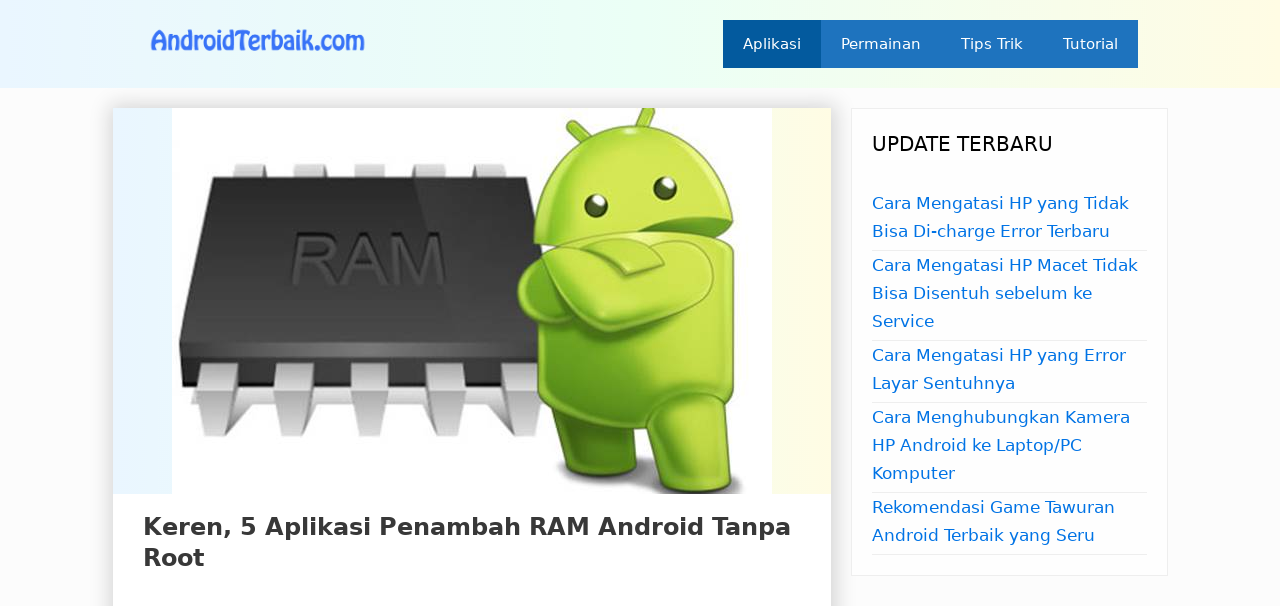

--- FILE ---
content_type: text/html; charset=UTF-8
request_url: https://www.androidterbaik.com/aplikasi-penambah-ram-android-tanpa-root/
body_size: 27077
content:
<!DOCTYPE html><html lang="id"><head><meta charset="UTF-8"><meta name='robots' content='index, follow, max-image-preview:large, max-snippet:-1, max-video-preview:-1' /><style>img:is([sizes="auto" i],[sizes^="auto," i]){contain-intrinsic-size:3000px 1500px}</style><meta name="viewport" content="width=device-width, initial-scale=1"> <!-- This site is optimized with the Yoast SEO plugin v24.2 - https://yoast.com/wordpress/plugins/seo/ --><title>Keren, 5 Aplikasi Penambah RAM Android Tanpa Root</title><meta name="description" content="Download dan gunakan segera pilihan TOP 5 aplikasi penambah RAM Android tanpa root terbaik 100% gratis working melegakan ruang RAM yang aman dan stabil apk" /><link rel="canonical" href="https://www.androidterbaik.com/aplikasi-penambah-ram-android-tanpa-root/" /><meta property="og:locale" content="id_ID" /><meta property="og:type" content="article" /><meta property="og:title" content="Keren, 5 Aplikasi Penambah RAM Android Tanpa Root" /><meta property="og:description" content="Download dan gunakan segera pilihan TOP 5 aplikasi penambah RAM Android tanpa root terbaik 100% gratis working melegakan ruang RAM yang aman dan stabil apk" /><meta property="og:url" content="https://www.androidterbaik.com/aplikasi-penambah-ram-android-tanpa-root/" /><meta property="og:site_name" content="Android Terbaik" /><meta property="article:published_time" content="2016-10-24T14:19:19+00:00" /><meta property="article:modified_time" content="2019-10-02T09:18:13+00:00" /><meta property="og:image" content="https://www.androidterbaik.com/wp-content/uploads/2016/10/Download-Aplikasi-Menambah-RAM-Android-Tanpa-Root-Terbaik-Gratis-Full-Swapper.jpg" /><meta property="og:image:width" content="600" /><meta property="og:image:height" content="386" /><meta property="og:image:type" content="image/jpeg" /><meta name="author" content="ADMIN BAEK" /><meta name="twitter:card" content="summary_large_image" /><meta name="twitter:creator" content="@_AndroidTerbaik" /><meta name="twitter:site" content="@_AndroidTerbaik" /><meta name="twitter:label1" content="Ditulis oleh" /><meta name="twitter:data1" content="ADMIN BAEK" /><meta name="twitter:label2" content="Estimasi waktu membaca" /><meta name="twitter:data2" content="3 menit" /><style media="all">#toc_container li,#toc_container ul{margin:0;padding:0}#toc_container.no_bullets li,#toc_container.no_bullets ul,#toc_container.no_bullets ul li,.toc_widget_list.no_bullets,.toc_widget_list.no_bullets li{background:0 0;list-style-type:none;list-style:none}#toc_container.have_bullets li{padding-left:12px}#toc_container ul ul{margin-left:1.5em}#toc_container{background:#f9f9f9;border:1px solid #aaa;padding:10px;margin-bottom:1em;width:auto;display:table;font-size:95%}#toc_container.toc_light_blue{background:#edf6ff}#toc_container.toc_white{background:#fff}#toc_container.toc_black{background:#000}#toc_container.toc_transparent{background:none transparent}#toc_container p.toc_title{text-align:center;font-weight:700;margin:0;padding:0}#toc_container.toc_black p.toc_title{color:#aaa}#toc_container span.toc_toggle{font-weight:400;font-size:90%}#toc_container p.toc_title+ul.toc_list{margin-top:1em}.toc_wrap_left{float:left;margin-right:10px}.toc_wrap_right{float:right;margin-left:10px}#toc_container a{text-decoration:none;text-shadow:none}#toc_container a:hover{text-decoration:underline}.toc_sitemap_posts_letter{font-size:1.5em;font-style:italic}.clearfix:after,.clearfix:before,.grid-100:after,.grid-100:before,.grid-15:after,.grid-15:before,.grid-20:after,.grid-20:before,.grid-25:after,.grid-25:before,.grid-30:after,.grid-30:before,.grid-33:after,.grid-33:before,.grid-35:after,.grid-35:before,.grid-40:after,.grid-40:before,.grid-45:after,.grid-45:before,.grid-50:after,.grid-50:before,.grid-55:after,.grid-55:before,.grid-60:after,.grid-60:before,.grid-65:after,.grid-65:before,.grid-66:after,.grid-66:before,.grid-70:after,.grid-70:before,.grid-75:after,.grid-75:before,.grid-80:after,.grid-80:before,.grid-85:after,.grid-85:before,.grid-container:after,.grid-container:before,[class*=mobile-grid-]:after,[class*=mobile-grid-]:before,[class*=tablet-grid-]:after,[class*=tablet-grid-]:before{content:".";display:block;overflow:hidden;visibility:hidden;font-size:0;line-height:0;width:0;height:0}.clearfix:after,.grid-100:after,.grid-15:after,.grid-20:after,.grid-25:after,.grid-30:after,.grid-33:after,.grid-35:after,.grid-40:after,.grid-45:after,.grid-50:after,.grid-55:after,.grid-60:after,.grid-65:after,.grid-66:after,.grid-70:after,.grid-75:after,.grid-80:after,.grid-85:after,.grid-90:after,.grid-95:after,.grid-container:after,[class*=mobile-grid-]:after,[class*=tablet-grid-]:after{clear:both}.grid-container{margin-left:auto;margin-right:auto;max-width:1200px;padding-left:10px;padding-right:10px}.grid-100,.grid-15,.grid-20,.grid-25,.grid-30,.grid-33,.grid-35,.grid-40,.grid-45,.grid-50,.grid-55,.grid-60,.grid-65,.grid-66,.grid-70,.grid-75,.grid-80,.grid-85,.grid-90,.grid-95,[class*=mobile-grid-],[class*=tablet-grid-]{box-sizing:border-box;padding-left:10px;padding-right:10px}.grid-parent{padding-left:0;padding-right:0}@media (max-width:767px){.hide-on-mobile{display:none!important}.mobile-grid-50{float:left;width:50%}.mobile-grid-100{clear:both;width:100%}}@media (min-width:768px) and (max-width:1024px){[class*=tablet-pull-],[class*=tablet-push-]{position:relative}.hide-on-tablet{display:none!important}.tablet-grid-15{float:left;width:15%}.tablet-push-15{left:15%}.tablet-pull-15{left:-15%}.tablet-grid-20{float:left;width:20%}.tablet-push-20{left:20%}.tablet-pull-20{left:-20%}.tablet-grid-25{float:left;width:25%}.tablet-push-25{left:25%}.tablet-pull-25{left:-25%}.tablet-grid-30{float:left;width:30%}.tablet-push-30{left:30%}.tablet-pull-30{left:-30%}.tablet-grid-35{float:left;width:35%}.tablet-push-35{left:35%}.tablet-pull-35{left:-35%}.tablet-grid-40{float:left;width:40%}.tablet-push-40{left:40%}.tablet-pull-40{left:-40%}.tablet-grid-45{float:left;width:45%}.tablet-push-45{left:45%}.tablet-pull-45{left:-45%}.tablet-grid-50{float:left;width:50%}.tablet-push-50{left:50%}.tablet-pull-50{left:-50%}.tablet-grid-55{float:left;width:55%}.tablet-push-55{left:55%}.tablet-pull-55{left:-55%}.tablet-grid-60{float:left;width:60%}.tablet-push-60{left:60%}.tablet-pull-60{left:-60%}.tablet-grid-65{float:left;width:65%}.tablet-push-65{left:65%}.tablet-pull-65{left:-65%}.tablet-grid-70{float:left;width:70%}.tablet-push-70{left:70%}.tablet-pull-70{left:-70%}.tablet-grid-75{float:left;width:75%}.tablet-push-75{left:75%}.tablet-pull-75{left:-75%}.tablet-grid-80{float:left;width:80%}.tablet-push-80{left:80%}.tablet-pull-80{left:-80%}.tablet-grid-85{float:left;width:85%}.tablet-push-85{left:85%}.tablet-pull-85{left:-85%}.tablet-suffix-33{margin-right:33.33333%}.tablet-push-33{left:33.33333%}.tablet-pull-33{left:-33.33333%}.tablet-grid-66{float:left;width:66.66667%}.tablet-push-66{left:66.66667%}.tablet-pull-66{left:-66.66667%}.tablet-grid-100{clear:both;width:100%}.inside-footer-widgets>div{margin-bottom:50px}.inside-footer-widgets>div:nth-child(odd){clear:both}.active-footer-widgets-1 .footer-widget-1,.active-footer-widgets-3 .footer-widget-3,.active-footer-widgets-5 .footer-widget-5{width:100%;margin-bottom:0}.active-footer-widgets-2 .inside-footer-widgets>div,.active-footer-widgets-4 .footer-widget-3,.active-footer-widgets-4 .footer-widget-4{margin-bottom:0}}@media (min-width:1025px){.pull-15,.pull-20,.pull-25,.pull-30,.pull-33,.pull-35,.pull-40,.pull-45,.pull-50,.pull-55,.pull-60,.pull-65,.pull-66,.pull-70,.pull-75,.pull-80,.pull-85,.pull-90,.pull-95,.push-15,.push-20,.push-25,.push-30,.push-33,.push-35,.push-40,.push-45,.push-50,.push-55,.push-60,.push-65,.push-66,.push-70,.push-75,.push-80,.push-85,.push-90,.push-95{position:relative}.hide-on-desktop{display:none!important}.grid-15{float:left;width:15%}.push-15{left:15%}.pull-15{left:-15%}.grid-20{float:left;width:20%}.push-20{left:20%}.pull-20{left:-20%}.grid-25{float:left;width:25%}.push-25{left:25%}.pull-25{left:-25%}.grid-30{float:left;width:30%}.push-30{left:30%}.pull-30{left:-30%}.grid-35{float:left;width:35%}.push-35{left:35%}.pull-35{left:-35%}.grid-40{float:left;width:40%}.push-40{left:40%}.pull-40{left:-40%}.grid-45{float:left;width:45%}.push-45{left:45%}.pull-45{left:-45%}.grid-50{float:left;width:50%}.push-50{left:50%}.pull-50{left:-50%}.grid-55{float:left;width:55%}.push-55{left:55%}.pull-55{left:-55%}.grid-60{float:left;width:60%}.push-60{left:60%}.pull-60{left:-60%}.grid-65{float:left;width:65%}.push-65{left:65%}.pull-65{left:-65%}.grid-70{float:left;width:70%}.push-70{left:70%}.pull-70{left:-70%}.grid-75{float:left;width:75%}.push-75{left:75%}.pull-75{left:-75%}.grid-80{float:left;width:80%}.push-80{left:80%}.pull-80{left:-80%}.grid-85{float:left;width:85%}.push-85{left:85%}.pull-85{left:-85%}.grid-33{float:left;width:33.33333%}.push-33{left:33.33333%}.pull-33{left:-33.33333%}.grid-66{float:left;width:66.66667%}.push-66{left:66.66667%}.pull-66{left:-66.66667%}.grid-100{clear:both;width:100%}}a,abbr,acronym,address,applet,big,blockquote,body,caption,cite,code,dd,del,dfn,div,dl,dt,em,fieldset,font,form,h1,h2,h3,h4,h5,h6,html,iframe,ins,kbd,label,legend,li,object,ol,p,pre,q,s,samp,small,span,strike,strong,sub,sup,table,tbody,td,tfoot,th,thead,tr,tt,ul,var{border:0;margin:0;padding:0}html{font-family:sans-serif;-webkit-text-size-adjust:100%;-ms-text-size-adjust:100%}article,aside,details,figcaption,figure,footer,header,main,nav,section{display:block}audio,canvas,progress,video{display:inline-block;vertical-align:baseline}audio:not([controls]){display:none;height:0}[hidden],template{display:none}ol,ul{list-style:none}table{border-collapse:separate;border-spacing:0}caption,td,th{font-weight:400;text-align:left;padding:5px}blockquote:after,blockquote:before,q:after,q:before{content:""}a{background-color:transparent}a img{border:0}body,button,input,select,textarea{font-family:-apple-system,system-ui,BlinkMacSystemFont,"Segoe UI",Helvetica,Arial,sans-serif,"Apple Color Emoji","Segoe UI Emoji","Segoe UI Symbol";font-weight:400;text-transform:none;font-size:17px;line-height:1.5}p{margin-bottom:1.5em}h1,h2,h3,h4,h5,h6{font-family:inherit;font-size:100%;font-style:inherit;font-weight:inherit}pre{background:rgba(0,0,0,.05);font-family:inherit;font-size:inherit;line-height:normal;margin-bottom:1.5em;padding:20px;overflow:auto;max-width:100%}blockquote{border-left:5px solid rgba(0,0,0,.05);padding:20px;font-size:1.2em;font-style:italic;margin:0 0 1.5em;position:relative}blockquote p:last-child{margin:0}table,td,th{border:1px solid rgba(0,0,0,.1)}table{border-collapse:separate;border-spacing:0;border-width:1px 0 0 1px;margin:0 0 1.5em;width:100%}td,th{padding:8px}th{border-width:0 1px 1px 0}td{border-width:0 1px 1px 0}hr{background-color:rgba(0,0,0,.1);border:0;height:1px;margin-bottom:40px;margin-top:40px}fieldset{padding:0;border:0;min-width:inherit}fieldset legend{padding:0;margin-bottom:1.5em}h1{font-size:42px;margin-bottom:20px;line-height:1.2em;font-weight:400;text-transform:none}h2{font-size:35px;margin-bottom:20px;line-height:1.2em;font-weight:400;text-transform:none}h3{font-size:29px;margin-bottom:20px;line-height:1.2em;font-weight:400;text-transform:none}h4{font-size:24px}h5{font-size:20px}h4,h5,h6{margin-bottom:20px}ol,ul{margin:0 0 1.5em 3em}ul{list-style:disc}ol{list-style:decimal}li>ol,li>ul{margin-bottom:0;margin-left:1.5em}dt{font-weight:700}dd{margin:0 1.5em 1.5em}b,strong{font-weight:700}cite,dfn,em,i{font-style:italic}address{margin:0 0 1.5em}code,kbd,tt,var{font:15px Monaco,Consolas,"Andale Mono","DejaVu Sans Mono",monospace}abbr,acronym{border-bottom:1px dotted #666;cursor:help}ins,mark{text-decoration:none}sub,sup{font-size:75%;height:0;line-height:0;position:relative;vertical-align:baseline}sup{bottom:1ex}sub{top:.5ex}small{font-size:75%}big{font-size:125%}figure{margin:0}table{margin:0 0 1.5em;width:100%}th{font-weight:700}img{height:auto;max-width:100%}button,input,select,textarea{font-size:100%;margin:0;vertical-align:baseline}button,html input[type=button],input[type=reset],input[type=submit]{border:1px solid transparent;background:#55555e;cursor:pointer;-webkit-appearance:button;padding:10px 20px;color:#fff}input[type=checkbox],input[type=radio]{box-sizing:border-box;padding:0}input[type=search]{-webkit-appearance:textfield;box-sizing:content-box}input[type=search]::-webkit-search-decoration{-webkit-appearance:none}button::-moz-focus-inner,input::-moz-focus-inner{border:0;padding:0}input[type=email],input[type=number],input[type=password],input[type=search],input[type=tel],input[type=text],input[type=url],select,textarea{background:#fafafa;color:#666;border:1px solid #ccc;border-radius:0;padding:10px 15px;box-sizing:border-box;max-width:100%}textarea{overflow:auto;vertical-align:top;width:100%}input[type=file]{max-width:100%;box-sizing:border-box}a,button,input{transition:color .1s ease-in-out,background-color .1s ease-in-out}a{text-decoration:none}.button,.wp-block-button .wp-block-button__link{padding:10px 20px;display:inline-block}.wp-block-button .wp-block-button__link{font-size:inherit;line-height:inherit}.using-mouse :focus{outline:0}.using-mouse ::-moz-focus-inner{border:0}.alignleft{float:left;margin-right:1.5em}.alignright{float:right;margin-left:1.5em}.aligncenter{clear:both;display:block;margin:0 auto}.size-auto,.size-full,.size-large,.size-medium,.size-thumbnail{max-width:100%;height:auto}.no-sidebar .entry-content .alignfull{margin-left:calc(-100vw / 2 + 100% / 2);margin-right:calc(-100vw / 2 + 100% / 2);max-width:100vw;width:auto}.screen-reader-text{border:0;clip:rect(1px,1px,1px,1px);clip-path:inset(50%);height:1px;margin:-1px;overflow:hidden;padding:0;position:absolute!important;width:1px;word-wrap:normal!important}.screen-reader-text:focus{background-color:#f1f1f1;border-radius:3px;box-shadow:0 0 2px 2px rgba(0,0,0,.6);clip:auto!important;clip-path:none;color:#21759b;display:block;font-size:.875rem;font-weight:700;height:auto;left:5px;line-height:normal;padding:15px 23px 14px;text-decoration:none;top:5px;width:auto;z-index:100000}#primary[tabindex="-1"]:focus{outline:0}.clear:after,.comment-content:after,.entry-content:after,.inside-footer-widgets:not(.grid-container):after,.inside-header:not(.grid-container):after,.inside-navigation:not(.grid-container):after,.inside-top-bar:not(.grid-container):after,.page-header-content-container:after,.paging-navigation:after,.site-content:after,.site-footer:after,.site-header:after,.site-info:after{content:"";display:table;clear:both}.main-navigation{z-index:100;padding:0;clear:both;display:block}.main-navigation a{display:block;text-decoration:none;font-weight:400;text-transform:none;font-size:15px}.main-navigation ul{list-style:none;margin:0;padding-left:0}.main-navigation .main-nav ul li a{padding-left:20px;padding-right:20px;line-height:60px}.inside-navigation{position:relative}.main-navigation li{float:left;position:relative}.sf-menu>li.menu-item-float-right{float:right!important}.nav-float-right .inside-header .main-navigation{float:right;clear:right}.nav-float-left .inside-header .main-navigation{float:left;clear:left}.nav-aligned-center .main-navigation:not(.toggled) .menu>li,.nav-aligned-right .main-navigation:not(.toggled) .menu>li{float:none;display:inline-block}.nav-aligned-center .main-navigation:not(.toggled) ul,.nav-aligned-right .main-navigation:not(.toggled) ul{letter-spacing:-.31em;font-size:1em}.nav-aligned-center .main-navigation:not(.toggled) ul li,.nav-aligned-right .main-navigation:not(.toggled) ul li{letter-spacing:normal}.nav-aligned-center .main-navigation{text-align:center}.nav-aligned-right .main-navigation{text-align:right}.main-navigation li.search-item{float:right}.main-navigation .mobile-bar-items a{padding-left:20px;padding-right:20px;line-height:60px}.main-navigation ul ul{display:block;box-shadow:1px 1px 0 rgba(0,0,0,.1);float:left;position:absolute;left:-99999px;opacity:0;z-index:99999;width:200px;text-align:left;top:auto;transition:opacity 80ms linear;transition-delay:0s;pointer-events:none;height:0;overflow:hidden}.main-navigation ul ul a{display:block}.main-navigation ul ul li{width:100%}.main-navigation .main-nav ul ul li a{line-height:normal;padding:10px 20px;font-size:14px}.main-navigation .main-nav ul li.menu-item-has-children>a{padding-right:0;position:relative}.main-navigation.sub-menu-left ul ul{box-shadow:-1px 1px 0 rgba(0,0,0,.1)}.main-navigation.sub-menu-left .sub-menu{right:0}.main-navigation:not(.toggled) ul li.sfHover>ul,.main-navigation:not(.toggled) ul li:hover>ul{left:auto;opacity:1;transition-delay:.15s;pointer-events:auto;height:auto;overflow:visible}.main-navigation:not(.toggled) ul ul li.sfHover>ul,.main-navigation:not(.toggled) ul ul li:hover>ul{left:100%;top:0}.main-navigation.sub-menu-left:not(.toggled) ul ul li.sfHover>ul,.main-navigation.sub-menu-left:not(.toggled) ul ul li:hover>ul{right:100%;left:auto}.nav-float-right .main-navigation ul ul ul{top:0}.menu-item-has-children .dropdown-menu-toggle{display:inline-block;height:100%;clear:both;padding-right:20px;padding-left:10px}.menu-item-has-children ul .dropdown-menu-toggle{padding-top:10px;padding-bottom:10px;margin-top:-10px}.sidebar .menu-item-has-children .dropdown-menu-toggle,nav ul ul .menu-item-has-children .dropdown-menu-toggle{float:right}.widget-area .main-navigation li{float:none;display:block;width:100%;padding:0;margin:0}.sidebar .main-navigation.sub-menu-right ul li.sfHover ul,.sidebar .main-navigation.sub-menu-right ul li:hover ul{top:0;left:100%}.sidebar .main-navigation.sub-menu-left ul li.sfHover ul,.sidebar .main-navigation.sub-menu-left ul li:hover ul{top:0;right:100%}.site-main .comment-navigation,.site-main .post-navigation,.site-main .posts-navigation{margin:0 0 2em;overflow:hidden}.site-main .post-navigation{margin-bottom:0}.paging-navigation .nav-next,.paging-navigation .nav-previous{display:none}.paging-navigation .nav-links>*{padding:0 5px}.paging-navigation .nav-links .current{font-weight:700}.nav-links>:first-child{padding-left:0}.site-header{position:relative}.inside-header{padding:20px 40px}.main-title{margin:0;font-size:25px;line-height:1.2em;word-wrap:break-word;font-weight:700;text-transform:none}.site-description{margin:0;line-height:1.5;font-weight:400;text-transform:none;font-size:15px}.site-logo{display:inline-block;max-width:100%}.site-header .header-image{vertical-align:middle}.header-widget{float:right;overflow:hidden;max-width:50%}.header-widget .widget{padding:0 0 20px;margin-bottom:0}.header-widget .widget:last-child{padding-bottom:0}.header-widget .widget-title{margin-bottom:15px}.nav-float-right .header-widget{position:relative;top:-10px}.nav-float-right .header-widget .widget{padding:0 0 10px}.nav-float-left .inside-header .site-branding,.nav-float-left .inside-header .site-logo{float:right;clear:right}.nav-float-left .inside-header:after{clear:both;content:'';display:table}.nav-float-right .inside-header .site-branding{display:inline-block}.site-branding-container{display:inline-flex;align-items:center;text-align:left}.site-branding-container .site-logo{margin-right:1.5em}.header-aligned-center .site-header{text-align:center}.header-aligned-right .site-header{text-align:right}.header-aligned-right .site-branding-container{text-align:right}.header-aligned-right .site-branding-container .site-logo{order:10;margin-right:0;margin-left:1.5em}.sticky{display:block}.entry-header .gp-icon,.posted-on .updated{display:none}.byline,.entry-header .cat-links,.entry-header .comments-link,.entry-header .tags-links,.group-blog .byline,.single .byline{display:inline}footer.entry-meta .byline,footer.entry-meta .posted-on{display:block}.entry-content:not(:first-child),.entry-summary:not(:first-child),.page-content:not(:first-child){margin-top:2em}.page-links{clear:both;margin:0 0 1.5em}.archive .format-aside .entry-header,.archive .format-status .entry-header,.archive .format-status .entry-meta,.archive .format-status .entry-title,.blog .format-aside .entry-header,.blog .format-status .entry-header,.blog .format-status .entry-meta,.blog .format-status .entry-title{display:none}.archive .format-aside .entry-content,.archive .format-status .entry-content,.blog .format-aside .entry-content,.blog .format-status .entry-content{margin-top:0}.archive .format-status .entry-content p:last-child,.blog .format-status .entry-content p:last-child{margin-bottom:0}.entry-header,.site-content{word-wrap:break-word}.entry-title{margin-bottom:0}.author .page-header .page-title{display:flex;align-items:center}.author .page-header .avatar{margin-right:20px}.page-header .author-info>:last-child,.page-header>:last-child{margin-bottom:0}.entry-meta{font-size:85%;margin-top:.5em;line-height:1.5}footer.entry-meta{margin-top:2em}.cat-links,.comments-link,.tags-links{display:block}.entry-content>p:last-child,.entry-summary>p:last-child,.page-content>p:last-child,.read-more-container,.taxonomy-description p:last-child{margin-bottom:0}.wp-caption{margin-bottom:1.5em;max-width:100%;position:relative}.wp-caption img[class*=wp-image-]{display:block;margin:0 auto 0;max-width:100%}.wp-caption .wp-caption-text{font-size:75%;padding-top:5px;opacity:.8}.wp-caption img{position:relative;vertical-align:bottom}.wp-block-image figcaption{font-size:13px;text-align:center}.wp-block-gallery,ul.blocks-gallery-grid{margin-left:0}.wp-block-gallery .blocks-gallery-image figcaption,.wp-block-gallery .blocks-gallery-item figcaption{background:rgba(255,255,255,.7);color:#000;padding:10px;box-sizing:border-box}.gallery{margin-bottom:1.5em}.gallery-item{display:inline-block;text-align:center;vertical-align:top;width:100%}.gallery-columns-2 .gallery-item{max-width:50%}.gallery-columns-3 .gallery-item{max-width:33.33%}.gallery-columns-4 .gallery-item{max-width:25%}.gallery-columns-5 .gallery-item{max-width:20%}.gallery-columns-6 .gallery-item{max-width:16.66%}.gallery-columns-7 .gallery-item{max-width:14.28%}.gallery-columns-8 .gallery-item{max-width:12.5%}.gallery-columns-9 .gallery-item{max-width:11.11%}.gallery-caption{display:block}.site-main .gallery{margin-bottom:1.5em}.gallery-item img{vertical-align:bottom}.gallery-icon{padding:5px}embed,iframe,object{max-width:100%}.wp-block-post-template{margin-left:0}.comment-content a{word-wrap:break-word}.bypostauthor{display:block}.comment,.comment-list{list-style-type:none;padding:0;margin:0}.comment-author-info{display:inline-block;vertical-align:middle}.comment-meta .avatar{float:left;margin-right:10px;border-radius:50%}.comment-author cite{font-style:normal;font-weight:700}.entry-meta.comment-metadata{margin-top:0}.comment-content{margin-top:1.5em}.comment-respond{margin-top:0}.comment-form>.form-submit{margin-bottom:0}.comment-form input,.comment-form-comment{margin-bottom:10px}.comment-form-comment textarea{resize:vertical}.comment-form #author,.comment-form #email,.comment-form #url{display:block}.comment-metadata .edit-link:before{display:none}.comment-body{padding:30px 0}.comment-content{padding:30px;border:1px solid rgba(0,0,0,.05)}.depth-1.parent>.children{border-bottom:1px solid rgba(0,0,0,.05)}.comment .children{padding-left:30px;margin-top:-30px;border-left:1px solid rgba(0,0,0,.05)}.pingback .comment-body,.trackback .comment-body{border-bottom:1px solid rgba(0,0,0,.05)}.pingback .edit-link{font-size:13px}.comment-content p:last-child{margin-bottom:0}.comment-list>.comment:first-child{padding-top:0;margin-top:0;border-top:0}ol.comment-list{margin-bottom:1.5em}.comment-form-cookies-consent{display:flex;align-items:center}.comment-form-cookies-consent input{margin-right:.5em;margin-bottom:0}.one-container .comments-area{margin-top:1.5em}.comment-content .reply{font-size:85%}#cancel-comment-reply-link{padding-left:10px}.widget-area .widget{padding:40px}.widget select{max-width:100%}.footer-widgets .widget :last-child,.sidebar .widget :last-child{margin-bottom:0}.widget-title{margin-bottom:30px;font-size:20px;line-height:1.5;font-weight:400;text-transform:none}.widget ol,.widget ul{margin:0}.widget .search-field{width:100%}.widget_search .search-submit{display:none}.widget{margin:0 0 30px;box-sizing:border-box}.separate-containers .widget:last-child,.widget:last-child{margin-bottom:0}.footer-widgets .widget,.sidebar .widget{font-size:17px}.widget ul li{list-style-type:none;position:relative;padding-bottom:5px}.widget_categories .children{margin-left:1.5em;padding-top:5px}.widget_categories .children li:last-child{padding-bottom:0}.widget_nav_menu ul ul,.widget_pages ul ul{margin-left:1em;margin-top:5px}.widget ul li.menu-item-has-children,.widget ul li.page_item_has_children{padding-bottom:0}#wp-calendar{table-layout:fixed;font-size:80%}#wp-calendar #prev,#wp-calendar #prev+.pad{border-right:0}.sidebar .grid-container{max-width:100%;width:100%}.post{margin:0 0 2em}.page-header{margin-bottom:30px}.one-container.both-left .inside-left-sidebar,.one-container.both-right .inside-left-sidebar{margin-right:20px}.one-container.both-left .inside-right-sidebar,.one-container.both-right .inside-right-sidebar{margin-left:20px}.one-container:not(.page) .inside-article{padding:0 0 30px}.one-container.both-right .site-main,.one-container.right-sidebar .site-main{margin-right:40px}.one-container.both-left .site-main,.one-container.left-sidebar .site-main{margin-left:40px}.one-container.both-sidebars .site-main{margin:0 40px}.one-container .site-content{padding:40px}.separate-containers .comments-area,.separate-containers .inside-article,.separate-containers .page-header,.separate-containers .paging-navigation{padding:40px}.separate-containers .page-header,.separate-containers .site-main>*,.separate-containers .widget{margin-bottom:20px}.separate-containers .site-main{margin:20px}.separate-containers.no-sidebar .site-main{margin-left:0;margin-right:0}.separate-containers.both-right .site-main,.separate-containers.right-sidebar .site-main{margin-left:0}.separate-containers.both-left .site-main,.separate-containers.left-sidebar .site-main{margin-right:0}.separate-containers.both-left .inside-left-sidebar,.separate-containers.both-right .inside-left-sidebar{margin-right:10px}.separate-containers.both-left .inside-right-sidebar,.separate-containers.both-right .inside-right-sidebar{margin-left:10px}.separate-containers .inside-left-sidebar,.separate-containers .inside-right-sidebar{margin-top:20px;margin-bottom:20px}.inside-page-header{padding:40px}.widget-area .main-navigation{margin-bottom:20px}.one-container .site-main>:last-child,.separate-containers .site-main>:last-child{margin-bottom:0}.full-width-content .container.grid-container{max-width:100%}.full-width-content.no-sidebar.separate-containers .site-main{margin:0}.full-width-content.one-container .site-content,.full-width-content.separate-containers .inside-article{padding:0}.full-width-content .entry-content .alignwide{margin-left:0;width:auto;max-width:unset}.contained-content.one-container .site-content,.contained-content.separate-containers .inside-article{padding:0}.site-info{text-align:center;font-size:15px}.site-info{padding:20px 40px}.footer-widgets{padding:40px}.site-footer .footer-widgets-container .inner-padding{padding:0 0 0 40px}.site-footer .footer-widgets-container .inside-footer-widgets{margin-left:-40px}.footer-bar-active .footer-bar .widget{padding:0}.footer-bar .widget_nav_menu>div>ul{display:inline-block;vertical-align:top}.footer-bar .widget_nav_menu li{margin:0 10px;float:left;padding:0}.footer-bar .widget_nav_menu li:first-child{margin-left:0}.footer-bar .widget_nav_menu li:last-child{margin-right:0}.footer-bar .widget_nav_menu li ul{display:none}.footer-bar .textwidget p:last-child{margin:0}.footer-bar .widget-title{display:none}.footer-bar-align-right .copyright-bar{float:left}.footer-bar-align-right .footer-bar{float:right;text-align:right}.footer-bar-align-left .copyright-bar{float:right;text-align:right}.footer-bar-align-left .footer-bar{float:left;text-align:left}.footer-bar-align-center .copyright-bar{float:none;text-align:center}.footer-bar-align-center .footer-bar{float:none;text-align:center;margin-bottom:10px}.post-image:not(:first-child){margin-top:2em}.page-header-image,.page-header-image-single{line-height:0}.one-container .inside-article>[class*=page-header-],.separate-containers .inside-article>[class*=page-header-]{margin-bottom:2em;margin-top:0}.inside-article .page-header-image-single.page-header-below-title{margin-top:2em}.separate-containers .page-header-contained,.separate-containers .page-header-content,.separate-containers .page-header-content-single,.separate-containers .page-header-image,.separate-containers .page-header-image-single{margin-top:20px}.top-bar{font-weight:400;text-transform:none;font-size:13px}.top-bar .inside-top-bar .widget{padding:0;display:inline-block;margin:0}.top-bar .inside-top-bar .textwidget p:last-child{margin:0}.top-bar .widget-title{display:none}.top-bar .widget_nav_menu li{margin:0 10px;float:left;padding:0}.top-bar .widget_nav_menu li:first-child{margin-left:0}.top-bar .widget_nav_menu li:last-child{margin-right:0}.top-bar .widget_nav_menu li ul{display:none}.top-bar .widget_nav_menu>div>ul{display:inline-block;vertical-align:top}.inside-top-bar{padding:10px 40px}.top-bar-align-center{text-align:center}.top-bar-align-center .inside-top-bar .widget:not(:first-child){margin-left:10px}.top-bar-align-center .inside-top-bar .widget:first-child:last-child{display:block}.top-bar-align-right{text-align:right}.top-bar-align-right .inside-top-bar>.widget:nth-child(2n){float:left;margin-right:10px}.top-bar-align-right .inside-top-bar>.widget:nth-child(odd){margin-left:10px}.top-bar-align-left .inside-top-bar>.widget:nth-child(odd){float:left;margin-right:10px}.top-bar-align-left .inside-top-bar>.widget:nth-child(2n){margin-left:10px;float:right}.gp-icon{display:inline-flex;align-self:center}.gp-icon svg{height:1em;width:1em;top:.125em;position:relative;fill:currentColor}.close-search .icon-search svg:first-child,.icon-menu-bars svg:nth-child(2),.icon-search svg:nth-child(2),.toggled .icon-menu-bars svg:first-child{display:none}.close-search .icon-search svg:nth-child(2),.toggled .icon-menu-bars svg:nth-child(2){display:block}.entry-meta .gp-icon{margin-right:.6em;opacity:.7}nav.toggled .icon-arrow-left svg{transform:rotate(-90deg)}nav.toggled .icon-arrow-right svg{transform:rotate(90deg)}nav.toggled .sfHover>a>.dropdown-menu-toggle .gp-icon svg{transform:rotate(180deg)}nav.toggled .sfHover>a>.dropdown-menu-toggle .gp-icon.icon-arrow-left svg{transform:rotate(-270deg)}nav.toggled .sfHover>a>.dropdown-menu-toggle .gp-icon.icon-arrow-right svg{transform:rotate(270deg)}.container.grid-container{width:auto}.infinite-scroll .paging-navigation,.infinite-scroll.neverending .site-footer{display:none}.infinity-end.neverending .site-footer{display:block}.so-panel.widget{padding:0}#mc_embed_signup .clear{display:block;height:auto;visibility:visible;width:auto}.menu-toggle,.mobile-bar-items,.sidebar-nav-mobile{display:none}.menu-toggle{padding:0 20px;line-height:60px;margin:0;font-weight:400;text-transform:none;font-size:15px;cursor:pointer}button.menu-toggle{background-color:transparent;width:100%;border:0;text-align:center}button.menu-toggle:active,button.menu-toggle:focus,button.menu-toggle:hover{background-color:transparent}.menu-toggle .mobile-menu{padding-left:3px}.menu-toggle .gp-icon+.mobile-menu{padding-left:9px}.menu-toggle .mobile-menu:empty{display:none}.nav-search-enabled .main-navigation .menu-toggle{text-align:left}.mobile-bar-items{display:none;position:absolute;right:0;top:0;z-index:21;list-style-type:none}.mobile-bar-items a{display:inline-block}nav.toggled ul ul.sub-menu{width:100%}.dropdown-hover .main-navigation.toggled ul li.sfHover>ul,.dropdown-hover .main-navigation.toggled ul li:hover>ul{transition-delay:0s}.toggled .menu-item-has-children .dropdown-menu-toggle{padding-left:20px}.main-navigation.toggled ul ul{transition:0s;visibility:hidden}.main-navigation.toggled .main-nav>ul{display:block}.main-navigation.toggled .main-nav ul ul.toggled-on{position:relative;top:0;left:auto!important;right:auto!important;width:100%;pointer-events:auto;height:auto;opacity:1;display:block;visibility:visible;float:none}.main-navigation.toggled .main-nav li{float:none;clear:both;display:block;text-align:left}.main-navigation.toggled .main-nav li.hide-on-mobile{display:none!important}.main-navigation.toggled .menu-item-has-children .dropdown-menu-toggle{float:right}.main-navigation.toggled .menu li.search-item{display:none!important}.main-navigation.toggled .sf-menu>li.menu-item-float-right{float:none;display:inline-block}@media (max-width:768px){a,body,button,input,select,textarea{transition:all 0s ease-in-out}.top-bar.top-bar-align-left,.top-bar.top-bar-align-right{text-align:center}.top-bar .widget{float:none!important;margin:0 10px!important}.top-bar .widget_nav_menu li{float:none;display:inline-block;padding:5px 0}.footer-bar .widget_nav_menu li:first-child{margin-left:10px}.footer-bar .widget_nav_menu li:last-child{margin-right:10px}.inside-header>:not(:last-child):not(.main-navigation){margin-bottom:20px}.header-aligned-right .site-header,.site-header{text-align:center}.header-widget{float:none;max-width:100%;text-align:center}.content-area,.inside-footer-widgets>div,.sidebar{float:none;width:100%;left:0;right:0}.site-main{margin-left:0!important;margin-right:0!important}body:not(.no-sidebar) .site-main{margin-bottom:0!important}.one-container .sidebar{margin-top:40px}.separate-containers #left-sidebar+#right-sidebar .inside-right-sidebar{margin-top:0}.both-left.separate-containers .inside-left-sidebar,.both-left.separate-containers .inside-right-sidebar,.both-right.separate-containers .inside-left-sidebar,.both-right.separate-containers .inside-right-sidebar{margin-right:0;margin-left:0}.alignleft,.alignright{float:none;display:block;margin-left:auto;margin-right:auto}.post-image-aligned-left .post-image,.post-image-aligned-right .post-image{float:none;margin:2em 0;text-align:center}.comment .children{padding-left:10px;margin-left:0}.edd_download{display:block;float:none!important;margin-bottom:1.5em;width:100%!important}.entry-meta{font-size:inherit}.entry-meta a{line-height:1.8em}.site-info{text-align:center}.copyright-bar{float:none!important;text-align:center!important}.footer-bar{float:none!important;text-align:center!important;margin-bottom:20px}.footer-bar .widget_nav_menu li{float:none;display:inline-block;padding:5px 0}.inside-footer-widgets>div:not(:last-child){margin-bottom:40px}.site-footer .footer-widgets .footer-widgets-container .inside-footer-widgets{margin:0}.site-footer .footer-widgets .footer-widgets-container .inner-padding{padding:0}}.clearfix{clear:both}.related-posts{padding:0;margin:15px 0}.related-posts h3{font-size:20px;text-align:center;margin:0;padding:10px;background-color:#fafafa;background-image:linear-gradient(to right,#eaf6ff,#ebfff6,#fffce4)}.related-posts ul,.related-posts-list{list-style:none;padding:10px;margin:0;background:#f9f9f9}.related-posts-wrap .thumb{margin:0 20px 10px 0;float:left}.related-posts-wrap .thumb{margin:0 20px 0 0;float:left;display:block;padding:0;border:0}.related-posts-wrap img.relatedpost-img{width:210px;height:100px}.related-posts-wrap li{margin:0 0 10px;display:block;clear:both;min-height:110px;padding:15px 10px 5px;background:#fff}.related-posts-wrap li:last-child{margin:0}.related-posts-wrap p.title{font-weight:400;line-height:1.4;font-size:20px;padding:0;margin-bottom:0;display:block;min-height:70px}.related-posts-wrap p.relatedmore{margin:5px 0 0;text-align:right;font-size:14px;border:1px solid;display:block;padding:5px;line-height:14px;border-radius:3px;float:right}@media only screen and (max-width:520px){.related-posts-wrap li{width:auto;float:none;border:none}.related-posts-wrap .thumb{margin:0 auto;float:none;text-align:center;display:block}.related-posts-wrap .thumb img{width:96%;height:auto}.related-posts-wrap p.title{font-size:20px;display:block;text-align:center;margin:0 auto;min-height:100%}.related-posts-wrap p.relatedmore{display:none}}.share-bar{margin:25px 0 10px;display:block;clear:both;font-size:13px;text-align:center}.social-media span{display:inline-block;padding:5px;text-decoration:none}.social-media a,.social-media a:visited,.social-media a:active,.social-media a:hover{display:inline-block;padding:5px 8px;text-decoration:none;margin-bottom:5px}.share-bar .twitter{color:#fff;background:#007092}.share-bar .facebook{color:#fff;background:#3b5998}.share-bar .whatsapp{color:#fff;background:#007b68}.share-bar .sharetext{color:#333;font-weight:700}.iklanatas{margin-left:auto;margin-right:auto;display:block;clear:both;height:140px;text-align:center}.iklanbawah{clear:both;margin:25px auto 0;text-align:center}.iklantengah{margin-left:auto;margin-right:auto;display:block;clear:both;text-align:center}.iklanarsip{clear:both;display:block;margin:15px auto 5px;text-align:center;border-bottom:1px solid #eee;padding-bottom:10px}.notif-iklan{margin-bottom:-35px;color:#999;font-size:smaller;text-align:right;margin-right:5px}.relpostads{display:block;clear:both;margin:10px auto 0;text-align:center}.toc_sitemap_posts_list li{border-bottom:1px dotted #ddd;padding:8px 0}.cleararchives{display:block;overflow:hidden;visibility:hidden;width:0;height:0;margin-bottom:25px}.tags-kws{max-height:50px;margin:25px 0;overflow:auto;font-size:14px;text-align:justify;border:1px solid #eee;padding:5px;border-radius:4px;background:#fafafa;font-style:italic;clear:both}.tampilin_kws{text-transform:lowercase}.comment-content a{word-wrap:break-word}.bypostauthor>.comment-body>.comment-content{background:#edfff7;border:1px solid #4abeb8}.bypostauthor a.url{color:#4abeb8}.comment,.comment-list{list-style-type:none;padding:0;margin:0}.comment-author-info{display:inline-block;vertical-align:middle}.comment-meta .avatar{float:left;margin-right:10px;-moz-border-radius:50%;-webkit-border-radius:50%;border-radius:50%}.comment-author cite{font-style:normal;font-weight:700}.entry-meta.comment-metadata{margin-top:0;font-size:13px}.comment-content{margin-top:15px}.comment-respond{margin-top:0}.comment-form>.form-submit{margin-bottom:0}.comment-form input,.comment-form-comment{margin-bottom:10px}.comment-form #author,.comment-form #email,.comment-form #url{display:block}.comment-metadata .edit-link:before{display:none}.comment-body{padding:15px 0}.comment-content{padding:12px;border:1px solid rgba(0,0,0,.05);font-size:15px;background:#f9f9f9;color:#111}.depth-1.parent>.children{border-bottom:1px solid rgba(0,0,0,.05)}.comment .children{padding-left:30px;margin-top:-15px;border-left:1px solid rgba(0,0,0,.05)}.pingback .comment-body,.trackback .comment-body{border-bottom:1px solid rgba(0,0,0,.05)}.pingback .edit-link{font-size:13px}.comment-content p:last-child{margin-bottom:0}.comment-list>.comment:first-child{padding-top:0;margin-top:0;border-top:0}ol.comment-list{margin-bottom:1em}#wp-comment-cookies-consent{margin-right:7px}.one-container .comments-area{margin-top:1em}pre{overflow:auto;overflow-y:auto;overflow-y:hidden;background:#efefef;padding:5px 10px;width:98%}code{background:#dff3ff}a.aligncenter img{display:block;margin:0 auto}a.alignnone{display:inline-block}.alignleft{float:left;text-align:left}.alignright{float:right;text-align:right}a.alignleft,a.alignnone,a.alignright{max-width:100%}img.centered,.aligncenter,.singular-image{display:block;margin:0 auto 30px;text-align:center}img.alignnone,.alignnone{margin-bottom:15px}a.alignleft,img.alignleft,.wp-caption.alignleft{margin:0 20px 20px 0}a.alignright,img.alignright,.wp-caption.alignright{margin:0 0 20px 20px}.entry-content a[imageanchor],.entry-content a img,.entry-content img a{border:none;text-decoration:none;max-width:90%}.wp-block-image figcaption{padding:0 15px}.wp-block-image .alignfull,.wp-block-image .alignwide,.wp-block-embed-youtube .alignwide,.alignfull,.alignwide{text-align:center;display:block;margin-left:auto;margin-right:auto}.aiowps-captcha{margin:0;display:none}.aiowps-captcha-equation:before{content:"Berapakah: ";margin-right:10px}.entry-content fieldset{border-left:none;border-right:none;border-top:2px solid #eaeaea;border-bottom:2px solid #eaeaea;margin:1.5em 0;padding:10px}.entry-content fieldset legend{margin:0 auto;padding:0 10px;font-weight:700;text-align:center}.entry-content fieldset ul{margin:0;padding:0 10px 0 30px;line-height:2}.entry-content fieldset ul li{list-style:disclosure-closed;line-height:2}.entry-content li img{margin:20px auto;max-width:95%}.entry-content .schema-how-to-total-time{color:#aba7a7;font-size:smaller;border-left:2px solid #aba7a7;padding-left:5px}.entry-content .schema-how-to-step-text img{float:none;margin:10px auto;padding:0;text-align:center;display:block}.entry-summary p,.entry-content p,.entry-content ul,.entry-content ol{text-align:justify}.entry-content ul li{line-height:1.8}.site-header,.secondary-navigation{background-image:linear-gradient(to right,#eaf6ff,#ebfff6,#fffce4)}.featured-image{background-color:#fafafa;background-image:linear-gradient(to right,#eaf6ff,#ebfff6,#fffce4)}.sidebar .widget{border:1px solid #eee}.widget ul li{border-bottom:1px solid #eee}.separate-containers .inside-article,.separate-containers .page-header{box-shadow:1px 1px 19px 4px rgba(212,212,212,1);-webkit-box-shadow:1px 1px 19px 4px rgba(212,212,212,1);-moz-box-shadow:1px 1px 19px 4px rgba(212,212,212,1)}p.has-background{padding:1.25em 2.375em}.post-image-above-header .inside-article .featured-image,.post-image-above-header .inside-article .post-image{margin-top:0;margin-bottom:2em}.post-image-aligned-left .inside-article .featured-image,.post-image-aligned-left .inside-article .post-image{margin-top:0;margin-right:2em;float:left;text-align:left}.post-image-aligned-center .featured-image,.post-image-aligned-center .post-image{text-align:center}.post-image-aligned-right .inside-article .featured-image,.post-image-aligned-right .inside-article .post-image{margin-top:0;margin-left:2em;float:right;text-align:right}.post-image-below-header.post-image-aligned-center .inside-article .featured-image,.post-image-below-header.post-image-aligned-left .inside-article .featured-image,.post-image-below-header.post-image-aligned-left .inside-article .post-image,.post-image-below-header.post-image-aligned-right .inside-article .featured-image,.post-image-below-header.post-image-aligned-right .inside-article .post-image{margin-top:2em}.post-image-aligned-left>.featured-image,.post-image-aligned-right>.featured-image{float:none;margin-left:auto;margin-right:auto}.post-image-aligned-left .featured-image{text-align:left}.post-image-aligned-right .featured-image{text-align:right}.post-image-aligned-left .inside-article:after,.post-image-aligned-left .inside-article:before,.post-image-aligned-right .inside-article:after,.post-image-aligned-right .inside-article:before{content:"";display:table}.post-image-aligned-left .inside-article:after,.post-image-aligned-right .inside-article:after{clear:both}.one-container.post-image-above-header .no-featured-image-padding.generate-columns .inside-article .post-image,.one-container.post-image-above-header .page-header+.no-featured-image-padding .inside-article .post-image{margin-top:0}.one-container.both-right.post-image-aligned-center .no-featured-image-padding .featured-image,.one-container.both-right.post-image-aligned-center .no-featured-image-padding .post-image,.one-container.right-sidebar.post-image-aligned-center .no-featured-image-padding .featured-image,.one-container.right-sidebar.post-image-aligned-center .no-featured-image-padding .post-image{margin-right:0}.one-container.both-left.post-image-aligned-center .no-featured-image-padding .featured-image,.one-container.both-left.post-image-aligned-center .no-featured-image-padding .post-image,.one-container.left-sidebar.post-image-aligned-center .no-featured-image-padding .featured-image,.one-container.left-sidebar.post-image-aligned-center .no-featured-image-padding .post-image{margin-left:0}.one-container.both-sidebars.post-image-aligned-center .no-featured-image-padding .featured-image,.one-container.both-sidebars.post-image-aligned-center .no-featured-image-padding .post-image{margin-left:0;margin-right:0}.one-container.post-image-aligned-center .no-featured-image-padding.generate-columns .featured-image,.one-container.post-image-aligned-center .no-featured-image-padding.generate-columns .post-image{margin-left:0;margin-right:0}@media (max-width:768px){body:not(.post-image-aligned-center) .featured-image,body:not(.post-image-aligned-center) .inside-article .featured-image,body:not(.post-image-aligned-center) .inside-article .post-image{margin-right:0;margin-left:0;float:none;text-align:center}}.masonry-enabled .page-header{position:relative!important}.separate-containers .site-main>.generate-columns-container{margin-bottom:0}.load-more.are-images-unloaded,.masonry-container.are-images-unloaded,.masonry-enabled #nav-below{opacity:0}.generate-columns-container:not(.masonry-container){display:flex;flex-wrap:wrap;align-items:stretch}.generate-columns .inside-article{height:100%;box-sizing:border-box}.generate-columns-activated.post-image-aligned-left .generate-columns-container article:not(.featured-column) .post-image,.generate-columns-activated.post-image-aligned-right .generate-columns-container article:not(.featured-column) .post-image{float:none;text-align:center;margin-left:0;margin-right:0}.generate-columns-container .page-header,.generate-columns-container .paging-navigation{flex:1 1 100%;clear:both}.generate-columns-container .paging-navigation{margin-bottom:0}.load-more:not(.has-svg-icon) .button.loading:before{content:"\e900";display:inline-block;font-family:"GP Premium";font-style:normal;font-weight:400;font-variant:normal;text-transform:none;line-height:1;animation:spin 2s infinite linear;margin-right:7px}.load-more .button:not(.loading) .gp-icon{display:none}.load-more .gp-icon svg{animation:spin 2s infinite linear;margin-right:7px}@keyframes spin{0%{transform:rotate(0)}100%{transform:rotate(360deg)}}.generate-columns{box-sizing:border-box}.generate-columns.grid-20,.grid-sizer.grid-20{width:20%}.generate-columns.grid-25,.grid-sizer.grid-25{width:25%}.generate-columns.grid-33,.grid-sizer.grid-33{width:33.3333%}.generate-columns.grid-50,.grid-sizer.grid-50{width:50%}.generate-columns.grid-60,.grid-sizer.grid-60{width:60%}.generate-columns.grid-66,.grid-sizer.grid-66{width:66.66667%}.generate-columns.grid-100,.grid-sizer.grid-100{width:100%}@media (min-width:768px) and (max-width:1024px){.generate-columns.tablet-grid-50,.grid-sizer.tablet-grid-50{width:50%}}@media (max-width:767px){.generate-columns-activated .generate-columns-container{margin-left:0;margin-right:0}.generate-columns-container .generate-columns,.generate-columns-container>*{padding-left:0}.generate-columns-container .page-header{margin-left:0}.generate-columns.mobile-grid-100,.grid-sizer.mobile-grid-100{width:100%}.generate-columns-container>.paging-navigation{margin-left:0}}@media (max-width:768px){.load-more{display:block;text-align:center;margin-bottom:0}}.secondary-navigation{clear:both;z-index:99;padding:0}.secondary-navigation ul{list-style:none;margin:0;padding-left:0}.secondary-navigation li{float:left;position:relative}.secondary-navigation a{display:block;text-decoration:none}.secondary-navigation ul ul{display:block;box-shadow:0 2px 2px rgba(0,0,0,.1);float:left;position:absolute;left:-99999px;opacity:0;z-index:99999;width:200px;text-align:left;top:auto;transition:opacity 80ms linear;transition-delay:0s;pointer-events:none;height:0;overflow:hidden}.secondary-navigation ul ul li{width:100%}.secondary-navigation ul ul li a{line-height:normal;font-size:90%}.secondary-navigation.sub-menu-left .sub-menu{right:0}.secondary-navigation .main-nav ul ul li a{line-height:normal;font-size:12px;padding-left:20px;padding-right:20px;padding-top:10px;padding-bottom:10px}.secondary-navigation .main-nav ul li.menu-item-has-children>a{padding-right:0;position:relative}.secondary-navigation .main-nav ul li a{font-family:inherit;font-weight:400;text-transform:none;font-size:13px;padding-left:20px;padding-right:20px;line-height:40px}.secondary-navigation .menu-toggle{font-family:inherit;font-weight:400;text-transform:none;font-size:13px;padding-left:20px;padding-right:20px;line-height:40px;margin:0}.secondary-navigation .menu-item-has-children .dropdown-menu-toggle{padding-right:20px}.secondary-navigation .menu-item-has-children ul .dropdown-menu-toggle{padding-top:10px;padding-bottom:10px;margin-top:-10px}.dropdown-hover .secondary-navigation:not(.toggled) ul li.sfHover>ul,.dropdown-hover .secondary-navigation:not(.toggled) ul li:hover>ul{left:auto;opacity:1;transition-delay:.15s;pointer-events:auto;height:auto;overflow:visible}.dropdown-hover .secondary-navigation:not(.toggled) ul ul li.sfHover>ul,.dropdown-hover .secondary-navigation:not(.toggled) ul ul li:hover>ul{left:100%;top:0}.dropdown-hover .secondary-navigation.sub-menu-left:not(.toggled) ul ul li.sfHover>ul,.dropdown-hover .secondary-navigation.sub-menu-left:not(.toggled) ul ul li:hover>ul{right:100%;top:0;left:auto}.secondary-nav-float-right .secondary-navigation{float:right}.secondary-nav-float-right .secondary-navigation .main-nav ul ul li a{line-height:normal}.secondary-nav-float-right .secondary-navigation ul ul ul{top:0}.secondary-nav-float-left .inside-header .secondary-navigation{float:left;clear:left}.secondary-nav-float-left .inside-header:after{clear:both;content:'';display:table}.secondary-nav-float-left:not(.nav-float-right) .inside-header .site-branding,.secondary-nav-float-left:not(.nav-float-right) .inside-header .site-logo{float:right;clear:right}.secondary-nav-float-left.nav-float-right .inside-header .site-branding,.secondary-nav-float-left.nav-float-right .inside-header .site-logo{float:none;clear:none}.secondary-nav-float-left.nav-float-right .site-header{text-align:center}.secondary-nav-float-right.nav-float-left .inside-header .site-branding,.secondary-nav-float-right.nav-float-left .inside-header .site-logo{float:none;clear:none}.secondary-nav-float-right.nav-float-left .site-header{text-align:center}.widget-area .secondary-navigation li{display:block;float:none;margin:0;padding:0;width:100%}.widget-area .secondary-navigation ul ul{left:100%;top:0;width:220px}.both-right .widget-area .secondary-navigation ul ul,.both-sidebars .widget-area .inside-right-sidebar .secondary-navigation ul ul,.right-sidebar .widget-area .secondary-navigation ul ul{left:auto;right:100%}.secondary-nav-aligned-center.secondary-nav-above-header .secondary-navigation .sf-menu>li,.secondary-nav-aligned-center.secondary-nav-below-header .secondary-navigation .sf-menu>li,.secondary-nav-aligned-right.secondary-nav-above-header .secondary-navigation .sf-menu>li,.secondary-nav-aligned-right.secondary-nav-below-header .secondary-navigation .sf-menu>li{float:none;display:inline-block}.secondary-nav-aligned-center .secondary-navigation ul.secondary-menu,.secondary-nav-aligned-right .secondary-navigation ul.secondary-menu{font-size:0}.secondary-nav-aligned-left.secondary-nav-above-header .secondary-navigation,.secondary-nav-aligned-left.secondary-nav-below-header .secondary-navigation{text-align:left}.secondary-nav-aligned-left.secondary-nav-above-header .secondary-navigation:after,.secondary-nav-aligned-left.secondary-nav-below-header .secondary-navigation:after{clear:both;content:'';display:table}.secondary-nav-aligned-center.secondary-nav-above-header .secondary-navigation,.secondary-nav-aligned-center.secondary-nav-below-header .secondary-navigation{text-align:center}.secondary-nav-aligned-right.secondary-nav-above-header .secondary-navigation,.secondary-nav-aligned-right.secondary-nav-below-header .secondary-navigation{text-align:right}.dropdown-click .secondary-navigation ul ul{visibility:hidden}.dropdown-click .secondary-navigation ul li.sfHover>ul.toggled-on,.dropdown-click .secondary-navigation ul.toggled-on{left:auto;opacity:1;visibility:visible;pointer-events:auto;height:auto;overflow:visible}.dropdown-click .secondary-navigation ul ul ul.toggled-on{left:0;top:auto;position:relative}.dropdown-click .widget-area .secondary-navigation ul ul{top:auto;position:absolute;float:none;width:100%;left:-99999px}.dropdown-click .widget-area .secondary-navigation ul ul.toggled-on{position:relative;left:0;right:0}.dropdown-click.both-right .widget-area .secondary-navigation ul ul,.dropdown-click.both-sidebars .widget-area .inside-right-sidebar .secondary-navigation ul ul,.dropdown-click.right-sidebar .widget-area .secondary-navigation ul ul{right:0}.dropdown-hover .widget-area .secondary-navigation:not(.toggled) ul li.sfHover>ul,.dropdown-hover .widget-area .secondary-navigation:not(.toggled) ul li:hover ul{top:0;left:100%;width:220px}.dropdown-hover.both-right .widget-area .secondary-navigation:not(.toggled) ul li.sfHover ul,.dropdown-hover.both-right .widget-area .secondary-navigation:not(.toggled) ul li:hover ul,.dropdown-hover.both-sidebars .widget-area .inside-right-sidebar .secondary-navigation:not(.toggled) ul li.sfHover ul,.dropdown-hover.both-sidebars .widget-area .inside-right-sidebar .secondary-navigation:not(.toggled) ul li:hover ul,.dropdown-hover.right-sidebar .widget-area .secondary-navigation:not(.toggled) ul li.sfHover ul,.dropdown-hover.right-sidebar .widget-area .secondary-navigation:not(.toggled) ul li:hover ul{right:100%;left:auto}.rtl .secondary-navigation ul ul{float:right;left:auto;right:0;text-align:right}.rtl .secondary-navigation ul ul ul{left:auto;right:100%}.rtl .secondary-navigation .menu-item-has-children ul .dropdown-menu-toggle{transform:rotate(180deg)}.secondary-navigation .top-bar{background:0 0}.secondary-navigation .inside-top-bar{padding:0}.secondary-navigation .top-bar a{display:inline}.secondary-nav-aligned-right .secondary-navigation .top-bar{float:left}.secondary-nav-aligned-right .secondary-navigation .top-bar .inside-top-bar .widget{margin:0 10px}.secondary-nav-aligned-left .secondary-navigation .top-bar{float:right}.secondary-nav-aligned-left .secondary-navigation .top-bar .inside-top-bar .widget{margin-left:10px}.secondary-nav-aligned-center .secondary-navigation .top-bar,.secondary-nav-aligned-center .secondary-navigation .top-bar+.menu-toggle+div{display:inline-block;vertical-align:middle}.secondary-nav-aligned-center .secondary-navigation .top-bar .widget:not(:first-child){margin-left:10px}.secondary-navigation.toggled ul ul{transition:0s;visibility:hidden}.secondary-navigation.toggled ul ul.toggled-on{visibility:visible}.secondary-navigation.toggled .main-nav ul ul{position:relative;top:0;left:0;width:100%}.secondary-navigation.toggled .main-nav ul ul.toggled-on{position:relative;top:0;left:auto!important;right:auto!important;width:100%;pointer-events:auto;height:auto;opacity:1;display:block}.secondary-navigation.toggled .main-nav>ul{display:block}.secondary-navigation.toggled .main-nav .sf-menu>li{float:none;clear:both;display:block!important;text-align:left!important}.secondary-navigation.toggled .main-nav .sf-menu>li.hide-on-mobile{display:none!important}.secondary-navigation.toggled .dropdown-menu-toggle:before{content:"\f107"!important}.secondary-navigation.toggled .sfHover>a .dropdown-menu-toggle:before{content:"\f106"!important}.secondary-navigation.toggled .menu-item-has-children .dropdown-menu-toggle{float:right}.secondary-navigation.toggled .sf-menu>li.menu-item-float-right{float:none!important;display:inline-block}.dropdown-hover .secondary-navigation.toggled ul li.sfHover>ul,.dropdown-hover .secondary-navigation.toggled ul li:hover>ul{transition-delay:0s}.rtl .secondary-navigation.toggled .main-nav .sf-menu>li{text-align:right!important}@media (max-width:768px){.secondary-nav-float-left .inside-header .secondary-navigation{float:none}.secondary-navigation .menu-toggle{display:block}.secondary-navigation ul{display:none}.secondary-nav-aligned-left .secondary-navigation .top-bar{position:absolute;right:0}.secondary-nav-aligned-left .secondary-navigation .top-bar+.menu-toggle{text-align:left}.secondary-nav-aligned-right .secondary-navigation .top-bar{position:absolute;left:0}.secondary-nav-aligned-right .secondary-navigation .top-bar+.menu-toggle{text-align:right}.secondary-nav-aligned-center .secondary-navigation .top-bar+.menu-toggle+div{display:block}}</style><script type="application/ld+json" class="yoast-schema-graph">{"@context":"https://schema.org","@graph":[{"@type":"Article","@id":"https://www.androidterbaik.com/aplikasi-penambah-ram-android-tanpa-root/#article","isPartOf":{"@id":"https://www.androidterbaik.com/aplikasi-penambah-ram-android-tanpa-root/"},"author":{"name":"ADMIN BAEK","@id":"https://www.androidterbaik.com/#/schema/person/d0dd0363365b9d3f7d9e9bd75287e6c5"},"headline":"Keren, 5 Aplikasi Penambah RAM Android Tanpa Root","datePublished":"2016-10-24T14:19:19+00:00","dateModified":"2019-10-02T09:18:13+00:00","mainEntityOfPage":{"@id":"https://www.androidterbaik.com/aplikasi-penambah-ram-android-tanpa-root/"},"wordCount":573,"commentCount":0,"publisher":{"@id":"https://www.androidterbaik.com/#/schema/person/d0dd0363365b9d3f7d9e9bd75287e6c5"},"image":{"@id":"https://www.androidterbaik.com/aplikasi-penambah-ram-android-tanpa-root/#primaryimage"},"thumbnailUrl":"https://www.androidterbaik.com/wp-content/uploads/2016/10/Download-Aplikasi-Menambah-RAM-Android-Tanpa-Root-Terbaik-Gratis-Full-Swapper.jpg","keywords":["Advanced Task Manager APK","Clean Master APK","Memori RAM Android","Memory Booster - RAM Optimizer APK","RAM Android","RAM Manager Pro APK","Random Access Memory Android","Smart Booster Pro APK","Smart RAM Booster APK"],"articleSection":["Alat","Aplikasi"],"inLanguage":"id","potentialAction":[{"@type":"CommentAction","name":"Comment","target":["https://www.androidterbaik.com/aplikasi-penambah-ram-android-tanpa-root/#respond"]}]},{"@type":"WebPage","@id":"https://www.androidterbaik.com/aplikasi-penambah-ram-android-tanpa-root/","url":"https://www.androidterbaik.com/aplikasi-penambah-ram-android-tanpa-root/","name":"Keren, 5 Aplikasi Penambah RAM Android Tanpa Root","isPartOf":{"@id":"https://www.androidterbaik.com/#website"},"primaryImageOfPage":{"@id":"https://www.androidterbaik.com/aplikasi-penambah-ram-android-tanpa-root/#primaryimage"},"image":{"@id":"https://www.androidterbaik.com/aplikasi-penambah-ram-android-tanpa-root/#primaryimage"},"thumbnailUrl":"https://www.androidterbaik.com/wp-content/uploads/2016/10/Download-Aplikasi-Menambah-RAM-Android-Tanpa-Root-Terbaik-Gratis-Full-Swapper.jpg","datePublished":"2016-10-24T14:19:19+00:00","dateModified":"2019-10-02T09:18:13+00:00","description":"Download dan gunakan segera pilihan TOP 5 aplikasi penambah RAM Android tanpa root terbaik 100% gratis working melegakan ruang RAM yang aman dan stabil apk","breadcrumb":{"@id":"https://www.androidterbaik.com/aplikasi-penambah-ram-android-tanpa-root/#breadcrumb"},"inLanguage":"id","potentialAction":[{"@type":"ReadAction","target":["https://www.androidterbaik.com/aplikasi-penambah-ram-android-tanpa-root/"]}]},{"@type":"ImageObject","inLanguage":"id","@id":"https://www.androidterbaik.com/aplikasi-penambah-ram-android-tanpa-root/#primaryimage","url":"https://www.androidterbaik.com/wp-content/uploads/2016/10/Download-Aplikasi-Menambah-RAM-Android-Tanpa-Root-Terbaik-Gratis-Full-Swapper.jpg","contentUrl":"https://www.androidterbaik.com/wp-content/uploads/2016/10/Download-Aplikasi-Menambah-RAM-Android-Tanpa-Root-Terbaik-Gratis-Full-Swapper.jpg","width":600,"height":386,"caption":"Download Aplikasi Menambah RAM Android Tanpa Root Terbaik Gratis Full Swapper"},{"@type":"BreadcrumbList","@id":"https://www.androidterbaik.com/aplikasi-penambah-ram-android-tanpa-root/#breadcrumb","itemListElement":[{"@type":"ListItem","position":1,"name":"Home","item":"https://www.androidterbaik.com/"},{"@type":"ListItem","position":2,"name":"Aplikasi","item":"https://www.androidterbaik.com/category/aplikasi/"},{"@type":"ListItem","position":3,"name":"Keren, 5 Aplikasi Penambah RAM Android Tanpa Root"}]},{"@type":"WebSite","@id":"https://www.androidterbaik.com/#website","url":"https://www.androidterbaik.com/","name":"Android Terbaik","description":"AndroidTerbaik.com: Download Kumpulan Rekomendasi Aplikasi dan Game Android Terbaik 2019 Gratis Terbaru dengan Pilihan yang Terpercaya .APK Full Version","publisher":{"@id":"https://www.androidterbaik.com/#/schema/person/d0dd0363365b9d3f7d9e9bd75287e6c5"},"potentialAction":[{"@type":"SearchAction","target":{"@type":"EntryPoint","urlTemplate":"https://www.androidterbaik.com/?s={search_term_string}"},"query-input":{"@type":"PropertyValueSpecification","valueRequired":true,"valueName":"search_term_string"}}],"inLanguage":"id"},{"@type":["Person","Organization"],"@id":"https://www.androidterbaik.com/#/schema/person/d0dd0363365b9d3f7d9e9bd75287e6c5","name":"ADMIN BAEK","image":{"@type":"ImageObject","inLanguage":"id","@id":"https://www.androidterbaik.com/#/schema/person/image/","url":"https://www.androidterbaik.com/wp-content/uploads/2019/04/pwa192.png","contentUrl":"https://www.androidterbaik.com/wp-content/uploads/2019/04/pwa192.png","width":192,"height":192,"caption":"ADMIN BAEK"},"logo":{"@id":"https://www.androidterbaik.com/#/schema/person/image/"},"description":"Penulis dan penyunting artikel di Blog Android Terbaik Indonesia.","sameAs":["https://www.androidterbaik.com/"]}]}</script> <!-- / Yoast SEO plugin. --><link rel='dns-prefetch' href='//www.androidterbaik.com' /><link rel="alternate" type="application/rss+xml" title="Android Terbaik &raquo; Feed" href="https://www.androidterbaik.com/feed/" /><link rel="alternate" type="application/rss+xml" title="Android Terbaik &raquo; Umpan Komentar" href="https://www.androidterbaik.com/comments/feed/" /><link rel="alternate" type="application/rss+xml" title="Android Terbaik &raquo; Keren, 5 Aplikasi Penambah RAM Android Tanpa Root Umpan Komentar" href="https://www.androidterbaik.com/aplikasi-penambah-ram-android-tanpa-root/feed/" /><style id='classic-theme-styles-inline-css'>/*! This file is auto-generated */
.wp-block-button__link{color:#fff;background-color:#32373c;border-radius:9999px;box-shadow:none;text-decoration:none;padding:calc(.667em + 2px) calc(1.333em + 2px);font-size:1.125em}.wp-block-file__button{background:#32373c;color:#fff;text-decoration:none}</style><style id='generate-style-inline-css'>.no-featured-image-padding .featured-image{margin-left:-30px;margin-right:-30px}.post-image-above-header .no-featured-image-padding .inside-article .featured-image{margin-top:-30px}@media (max-width:768px){.no-featured-image-padding .featured-image{margin-left:-20px;margin-right:-20px}.post-image-above-header .no-featured-image-padding .inside-article .featured-image{margin-top:-20px}}body{background-color:#fcfcfc;color:#383838}a{color:#0073e5}a:hover,a:focus,a:active{color:#0a0a0a}body .grid-container{max-width:995px}.wp-block-group__inner-container{max-width:995px;margin-left:auto;margin-right:auto}@media (max-width:850px) and (min-width:769px){.inside-header{display:flex;flex-direction:column;align-items:center}.site-logo,.site-branding{margin-bottom:1.5em}#site-navigation{margin:0 auto}.header-widget{margin-top:1.5em}}.site-header .header-image{width:230px}.generate-back-to-top{font-size:20px;border-radius:3px;position:fixed;bottom:30px;right:30px;line-height:40px;width:40px;text-align:center;z-index:10;transition:opacity .3s ease-in-out;opacity:.1;transform:translateY(1000px)}.generate-back-to-top__show{opacity:1;transform:translateY(0)}:root{--contrast:#222;--contrast-2:#575760;--contrast-3:#b2b2be;--base:#f0f0f0;--base-2:#f7f8f9;--base-3:#fff;--accent:#1e73be}:root .has-contrast-color{color:var(--contrast)}:root .has-contrast-background-color{background-color:var(--contrast)}:root .has-contrast-2-color{color:var(--contrast-2)}:root .has-contrast-2-background-color{background-color:var(--contrast-2)}:root .has-contrast-3-color{color:var(--contrast-3)}:root .has-contrast-3-background-color{background-color:var(--contrast-3)}:root .has-base-color{color:var(--base)}:root .has-base-background-color{background-color:var(--base)}:root .has-base-2-color{color:var(--base-2)}:root .has-base-2-background-color{background-color:var(--base-2)}:root .has-base-3-color{color:var(--base-3)}:root .has-base-3-background-color{background-color:var(--base-3)}:root .has-accent-color{color:var(--accent)}:root .has-accent-background-color{background-color:var(--accent)}body,button,input,select,textarea{font-family:-apple-system,system-ui,BlinkMacSystemFont,"Segoe UI",Helvetica,Arial,sans-serif,"Apple Color Emoji","Segoe UI Emoji","Segoe UI Symbol";font-size:18px}body{line-height:1.7}.entry-content>[class*=wp-block-]:not(:last-child):not(.wp-block-heading){margin-bottom:1.5em}.main-navigation .main-nav ul ul li a{font-size:14px}.sidebar .widget,.footer-widgets .widget{font-size:17px}h1{font-weight:600;font-size:24px;line-height:1.3em}h2{font-weight:600;font-size:22px;line-height:1.3em}h3{font-weight:600;font-size:20px;line-height:1.3em}h4{font-size:inherit}h5{font-size:inherit}@media (max-width:768px){.main-title{font-size:30px}h1{font-size:24px}h2{font-size:22px}}.top-bar{background-color:#636363;color:#fff}.top-bar a{color:#fff}.top-bar a:hover{color:#303030}.site-header{background-color:#edfbff;color:#242424}.site-header a{color:#3a3a3a}.main-title a,.main-title a:hover{color:#222}.site-description{color:#757575}.main-navigation,.main-navigation ul ul{background-color:#1e73be}.main-navigation .main-nav ul li a,.main-navigation .menu-toggle,.main-navigation .menu-bar-items{color:#fff}.main-navigation .main-nav ul li:not([class*=current-menu-]):hover>a,.main-navigation .main-nav ul li:not([class*=current-menu-]):focus>a,.main-navigation .main-nav ul li.sfHover:not([class*=current-menu-])>a,.main-navigation .menu-bar-item:hover>a,.main-navigation .menu-bar-item.sfHover>a{color:#fff;background-color:#035a9e}button.menu-toggle:hover,button.menu-toggle:focus,.main-navigation .mobile-bar-items a,.main-navigation .mobile-bar-items a:hover,.main-navigation .mobile-bar-items a:focus{color:#fff}.main-navigation .main-nav ul li[class*=current-menu-]>a{color:#fff;background-color:#035a9e}.navigation-search input[type=search],.navigation-search input[type=search]:active,.navigation-search input[type=search]:focus,.main-navigation .main-nav ul li.search-item.active>a,.main-navigation .menu-bar-items .search-item.active>a{color:#fff;background-color:#035a9e}.main-navigation ul ul{background-color:#035a9e}.main-navigation .main-nav ul ul li a{color:#fff}.main-navigation .main-nav ul ul li:not([class*=current-menu-]):hover>a,.main-navigation .main-nav ul ul li:not([class*=current-menu-]):focus>a,.main-navigation .main-nav ul ul li.sfHover:not([class*=current-menu-])>a{color:#bbd2e8;background-color:#035a9e}.main-navigation .main-nav ul ul li[class*=current-menu-]>a{color:#bbd2e8;background-color:#035a9e}.separate-containers .inside-article,.separate-containers .comments-area,.separate-containers .page-header,.one-container .container,.separate-containers .paging-navigation,.inside-page-header{background-color:#fff}.entry-meta{color:#595959}.entry-meta a{color:#595959}.entry-meta a:hover{color:#1e73be}.sidebar .widget{background-color:#fefefe}.sidebar .widget .widget-title{color:#000}.footer-widgets{background-color:#fff}.footer-widgets .widget-title{color:#000}.site-info{color:#fff;background-color:var(--accent)}.site-info a{color:#fff}.site-info a:hover{color:var(--base-2)}.footer-bar .widget_nav_menu .current-menu-item a{color:var(--base-2)}input[type=text],input[type=email],input[type=url],input[type=password],input[type=search],input[type=tel],input[type=number],textarea,select{color:#666;background-color:#fafafa;border-color:#ccc}input[type=text]:focus,input[type=email]:focus,input[type=url]:focus,input[type=password]:focus,input[type=search]:focus,input[type=tel]:focus,input[type=number]:focus,textarea:focus,select:focus{color:#666;background-color:#fff;border-color:#bfbfbf}button,html input[type=button],input[type=reset],input[type=submit],a.button,a.wp-block-button__link:not(.has-background){color:#fff;background-color:var(--accent)}button:hover,html input[type=button]:hover,input[type=reset]:hover,input[type=submit]:hover,a.button:hover,button:focus,html input[type=button]:focus,input[type=reset]:focus,input[type=submit]:focus,a.button:focus,a.wp-block-button__link:not(.has-background):active,a.wp-block-button__link:not(.has-background):focus,a.wp-block-button__link:not(.has-background):hover{color:#fff;background-color:#3f4047}a.generate-back-to-top{background-color:rgba(0,0,0,.4);color:#fff}a.generate-back-to-top:hover,a.generate-back-to-top:focus{background-color:rgba(0,0,0,.6);color:#fff}:root{--gp-search-modal-bg-color:var(--base-3);--gp-search-modal-text-color:var(--contrast);--gp-search-modal-overlay-bg-color:rgba(0,0,0,.2)}@media (max-width:768px){.main-navigation .menu-bar-item:hover>a,.main-navigation .menu-bar-item.sfHover>a{background:0 0;color:#fff}}.inside-top-bar{padding:10px}.inside-header{padding:20px 30px}.separate-containers .inside-article,.separate-containers .comments-area,.separate-containers .page-header,.separate-containers .paging-navigation,.one-container .site-content,.inside-page-header{padding:30px}.site-main .wp-block-group__inner-container{padding:30px}.entry-content .alignwide,body:not(.no-sidebar) .entry-content .alignfull{margin-left:-30px;width:calc(100% + 60px);max-width:calc(100% + 60px)}.container.grid-container{max-width:1055px}.one-container.right-sidebar .site-main,.one-container.both-right .site-main{margin-right:30px}.one-container.left-sidebar .site-main,.one-container.both-left .site-main{margin-left:30px}.one-container.both-sidebars .site-main{margin:0 30px}.main-navigation .main-nav ul li a,.menu-toggle,.main-navigation .mobile-bar-items a{line-height:48px}.navigation-search input[type=search]{height:48px}.rtl .menu-item-has-children .dropdown-menu-toggle{padding-left:20px}.rtl .main-navigation .main-nav ul li.menu-item-has-children>a{padding-right:20px}.widget-area .widget{padding:20px}.footer-widgets{padding:20px}.site-info{padding:20px}@media (max-width:768px){.separate-containers .inside-article,.separate-containers .comments-area,.separate-containers .page-header,.separate-containers .paging-navigation,.one-container .site-content,.inside-page-header{padding:20px}.site-main .wp-block-group__inner-container{padding:20px}.site-info{padding-right:10px;padding-left:10px}.entry-content .alignwide,body:not(.no-sidebar) .entry-content .alignfull{margin-left:-20px;width:calc(100% + 40px);max-width:calc(100% + 40px)}}@media (max-width:768px){.main-navigation .menu-toggle,.main-navigation .mobile-bar-items,.sidebar-nav-mobile:not(#sticky-placeholder){display:block}.main-navigation ul,.gen-sidebar-nav{display:none}[class*=nav-float-] .site-header .inside-header>*{float:none;clear:both}}.dynamic-author-image-rounded{border-radius:100%}.dynamic-featured-image,.dynamic-author-image{vertical-align:middle}.one-container.blog .dynamic-content-template:not(:last-child),.one-container.archive .dynamic-content-template:not(:last-child){padding-bottom:0}.dynamic-entry-excerpt>p:last-child{margin-bottom:0}.post-image:not(:first-child),.page-content:not(:first-child),.entry-content:not(:first-child),.entry-summary:not(:first-child),footer.entry-meta{margin-top:1em}.post-image-above-header .inside-article div.featured-image,.post-image-above-header .inside-article div.post-image{margin-bottom:1em}</style><style id='generate-secondary-nav-inline-css'>.secondary-navigation{background-color:#edfbff}.secondary-navigation .main-nav ul li a,.secondary-navigation .menu-toggle,.secondary-menu-bar-items .menu-bar-item>a{color:var(--contrast)}.secondary-navigation .secondary-menu-bar-items{color:var(--contrast)}button.secondary-menu-toggle:hover,button.secondary-menu-toggle:focus{color:var(--contrast)}.widget-area .secondary-navigation{margin-bottom:20px}.secondary-navigation ul ul{background-color:#303030;top:auto}.secondary-navigation .main-nav ul ul li a{color:#fff}.secondary-navigation .main-nav ul li:not([class*=current-menu-]):hover>a,.secondary-navigation .main-nav ul li:not([class*=current-menu-]):focus>a,.secondary-navigation .main-nav ul li.sfHover:not([class*=current-menu-])>a,.secondary-menu-bar-items .menu-bar-item:hover>a{color:#fff;background-color:#303030}.secondary-navigation .main-nav ul ul li:not([class*=current-menu-]):hover>a,.secondary-navigation .main-nav ul ul li:not([class*=current-menu-]):focus>a,.secondary-navigation .main-nav ul ul li.sfHover:not([class*=current-menu-])>a{color:#fff;background-color:#474747}.secondary-navigation .main-nav ul li[class*=current-menu-]>a{color:var(--base-3);background-color:var(--accent)}.secondary-navigation .main-nav ul ul li[class*=current-menu-]>a{color:#fff;background-color:#474747}.secondary-navigation.toggled .dropdown-menu-toggle:before{display:none}@media (max-width:768px){.secondary-menu-bar-items .menu-bar-item:hover>a{background:0 0;color:var(--contrast)}}</style><link rel="https://api.w.org/" href="https://www.androidterbaik.com/wp-json/" /><link rel="alternate" title="JSON" type="application/json" href="https://www.androidterbaik.com/wp-json/wp/v2/posts/1725" /><link rel="EditURI" type="application/rsd+xml" title="RSD" href="https://www.androidterbaik.com/xmlrpc.php?rsd" /><link rel='shortlink' href='https://www.androidterbaik.com/?p=1725' /><link rel="alternate" title="oEmbed (JSON)" type="application/json+oembed" href="https://www.androidterbaik.com/wp-json/oembed/1.0/embed?url=https%3A%2F%2Fwww.androidterbaik.com%2Faplikasi-penambah-ram-android-tanpa-root%2F" /><link rel="alternate" title="oEmbed (XML)" type="text/xml+oembed" href="https://www.androidterbaik.com/wp-json/oembed/1.0/embed?url=https%3A%2F%2Fwww.androidterbaik.com%2Faplikasi-penambah-ram-android-tanpa-root%2F&#038;format=xml" /><style type="text/css">.broken_link,a.broken_link{text-decoration:line-through}</style><script async src="https://pagead2.googlesyndication.com/pagead/js/adsbygoogle.js?client=ca-pub-8315721778358944"
     crossorigin="anonymous"></script> <meta name="google-site-verification" content="9w6ZiWJHP9cSkw5pWfwZUn8HnktnH-tr0yHMsW7wgnI" /><link rel="icon" href="https://www.androidterbaik.com/wp-content/uploads/2016/01/androidterbaikfavicon-128x100.png" sizes="32x32" /><link rel="icon" href="https://www.androidterbaik.com/wp-content/uploads/2016/01/androidterbaikfavicon.png" sizes="192x192" /><link rel="apple-touch-icon" href="https://www.androidterbaik.com/wp-content/uploads/2016/01/androidterbaikfavicon.png" /><meta name="msapplication-TileImage" content="https://www.androidterbaik.com/wp-content/uploads/2016/01/androidterbaikfavicon.png" /></head><body class="post-template-default single single-post postid-1725 single-format-standard wp-custom-logo wp-embed-responsive post-image-above-header post-image-aligned-center secondary-nav-above-header secondary-nav-aligned-center right-sidebar nav-float-right separate-containers fluid-header active-footer-widgets-0 header-aligned-left dropdown-hover featured-image-active" itemtype="https://schema.org/Blog" itemscope> <a class="screen-reader-text skip-link" href="#content" title="Langsung ke isi">Langsung ke isi</a><header class="site-header" id="masthead" aria-label="Situs"  itemtype="https://schema.org/WPHeader" itemscope><div class="inside-header grid-container grid-parent"><div class="site-logo"> <a href="https://www.androidterbaik.com/" rel="home"> <noscript><img  class="header-image is-logo-image" alt="Android Terbaik" src="https://www.androidterbaik.com/wp-content/uploads/2019/03/LogoAndroidTerbaikCom.png" /></noscript><img  class="lazyload header-image is-logo-image" alt="Android Terbaik" src='data:image/svg+xml,%3Csvg%20xmlns=%22http://www.w3.org/2000/svg%22%20viewBox=%220%200%20210%20140%22%3E%3C/svg%3E' data-src="https://www.androidterbaik.com/wp-content/uploads/2019/03/LogoAndroidTerbaikCom.png" /> </a></div><nav class="main-navigation grid-container grid-parent sub-menu-right" id="site-navigation" aria-label="Utama"  itemtype="https://schema.org/SiteNavigationElement" itemscope><div class="inside-navigation"> <button class="menu-toggle" aria-controls="primary-menu" aria-expanded="false"> <span class="gp-icon icon-menu-bars"><svg viewBox="0 0 512 512" aria-hidden="true" xmlns="http://www.w3.org/2000/svg" width="1em" height="1em"><path d="M0 96c0-13.255 10.745-24 24-24h464c13.255 0 24 10.745 24 24s-10.745 24-24 24H24c-13.255 0-24-10.745-24-24zm0 160c0-13.255 10.745-24 24-24h464c13.255 0 24 10.745 24 24s-10.745 24-24 24H24c-13.255 0-24-10.745-24-24zm0 160c0-13.255 10.745-24 24-24h464c13.255 0 24 10.745 24 24s-10.745 24-24 24H24c-13.255 0-24-10.745-24-24z" /></svg><svg viewBox="0 0 512 512" aria-hidden="true" xmlns="http://www.w3.org/2000/svg" width="1em" height="1em"><path d="M71.029 71.029c9.373-9.372 24.569-9.372 33.942 0L256 222.059l151.029-151.03c9.373-9.372 24.569-9.372 33.942 0 9.372 9.373 9.372 24.569 0 33.942L289.941 256l151.03 151.029c9.372 9.373 9.372 24.569 0 33.942-9.373 9.372-24.569 9.372-33.942 0L256 289.941l-151.029 151.03c-9.373 9.372-24.569 9.372-33.942 0-9.372-9.373-9.372-24.569 0-33.942L222.059 256 71.029 104.971c-9.372-9.373-9.372-24.569 0-33.942z" /></svg></span><span class="mobile-menu">Menu</span> </button><div id="primary-menu" class="main-nav"><ul id="menu-menu-atas" class=" menu sf-menu"><li id="menu-item-34" class="menu-item menu-item-type-taxonomy menu-item-object-category current-post-ancestor current-menu-parent current-post-parent menu-item-34"><a href="https://www.androidterbaik.com/category/aplikasi/">Aplikasi</a></li><li id="menu-item-42" class="menu-item menu-item-type-taxonomy menu-item-object-category menu-item-42"><a href="https://www.androidterbaik.com/category/permainan/">Permainan</a></li><li id="menu-item-162" class="menu-item menu-item-type-taxonomy menu-item-object-category menu-item-162"><a href="https://www.androidterbaik.com/category/tips-trik/">Tips Trik</a></li><li id="menu-item-163" class="menu-item menu-item-type-taxonomy menu-item-object-category menu-item-163"><a href="https://www.androidterbaik.com/category/tutorial/">Tutorial</a></li></ul></div></div></nav></div></header><div class="site grid-container container hfeed grid-parent" id="page"><div class="site-content" id="content"><div class="content-area grid-parent mobile-grid-100 grid-70 tablet-grid-70" id="primary"><main class="site-main" id="main"><article id="post-1725" class="post-1725 post type-post status-publish format-standard has-post-thumbnail hentry category-alat category-aplikasi tag-advanced-task-manager-apk tag-clean-master-apk tag-memori-ram-android tag-memory-booster-ram-optimizer-apk tag-ram-android tag-ram-manager-pro-apk tag-random-access-memory-android tag-smart-booster-pro-apk tag-smart-ram-booster-apk infinite-scroll-item no-featured-image-padding" itemtype="https://schema.org/CreativeWork" itemscope><div class="inside-article"><div class="featured-image  page-header-image-single "> <img width="600" height="386" src="https://www.androidterbaik.com/wp-content/uploads/2016/10/Download-Aplikasi-Menambah-RAM-Android-Tanpa-Root-Terbaik-Gratis-Full-Swapper.jpg" class="attachment-full size-full" alt="Download Aplikasi Menambah RAM Android Tanpa Root Terbaik Gratis Full Swapper" itemprop="image" decoding="async" fetchpriority="high" srcset="https://www.androidterbaik.com/wp-content/uploads/2016/10/Download-Aplikasi-Menambah-RAM-Android-Tanpa-Root-Terbaik-Gratis-Full-Swapper.jpg 600w, https://www.androidterbaik.com/wp-content/uploads/2016/10/Download-Aplikasi-Menambah-RAM-Android-Tanpa-Root-Terbaik-Gratis-Full-Swapper-300x193.jpg 300w" sizes="(max-width: 600px) 100vw, 600px" /></div><header class="entry-header"><h1 class="entry-title" itemprop="headline">Keren, 5 Aplikasi Penambah RAM Android Tanpa Root</h1></header><div class="entry-content" itemprop="text"><div class="168dabe1caeb811f0134924462cf65ee" data-index="1" style="float: none; margin:20px 0 20px 0; text-align:center;"><div class="iklan-adsense iklanatas load-ad-text"> <!-- Android Terbaik Atas --> <ins class="adsbygoogle"
 style="display:block"
 data-ad-client="ca-pub-8315721778358944"
 data-ad-slot="9768621316"
 data-ad-format="auto"
 data-full-width-responsive="true"></ins> <script>(adsbygoogle=window.adsbygoogle||[]).push({});</script> </div></div><p style="text-align: justify;"><strong>AndroidTerbaik.com</strong> &#8211; RAM atau <em>Random Access Memory</em> pada smartphone android pada umumnya tidak bisa ditambah, kecuali diganti dengan memori baru. Dan itupun sangat riskan dilakukan mengingat memori RAM Android ini tentunya menyatu dengan solderan. Salah satu <strong>cara menambah besar RAM android</strong> termudah ialah dengan <strong>cara melegakan RAM android</strong> itu sendiri. Atau dengan kata lain, bukan diperbesar ukuran memorinya, melainkan dilegakan ruang memorinya. Nah, kerennya, smartphone android memiliki daftar nama aplikasi penambah RAM android tanpa root yang work 100% khusus untuk pemula sekalipun.</p><p style="text-align: justify;"><strong>Aplikasi penambah RAM android apk terbaru</strong> yang akan saya rekomendasikan merupakan kumpulan dan pilihan dari <em>aplikasi penambah RAM android terbaik</em> sepanjang masa. Bisa saya katakan paling baik karena sudah banyak digunakan oleh pengguna HP android dari jaman jadul Gingerbread sampai dengan versi <a href="https://www.androidterbaik.com" target="_blank" rel="noopener noreferrer">android terbaru</a>. Dari Jelly Bean, KitKat, Lollipop, hingga Android Marshmallow 6.0.1 pun ada saja yang memanfaatkan cara menambah RAM android dengan aplikasi bantu ini.</p><div class="168dabe1caeb811f0134924462cf65ee" data-index="2" style="float: none; margin:20px 0 20px 0; text-align:center;"> <!-- Android Terbaik R300x250 --> <ins class="adsbygoogle"
 style="display:block"
 data-ad-client="ca-pub-8315721778358944"
 data-ad-slot="8291888114"
 data-ad-format="auto"
 data-full-width-responsive="true"></ins> <script>(adsbygoogle=window.adsbygoogle||[]).push({});</script> </div><div id="toc_container" class="toc_white no_bullets"><p class="toc_title">Konten</p><ul class="toc_list"><li><a href="#Download_Aplikasi_Penambah_RAM_Android_Tanpa_Root">Download Aplikasi Penambah RAM Android Tanpa Root</a><ul><li><a href="#RAM_Manager">RAM Manager</a></li><li><a href="#Smart_Booster_Pro">Smart Booster Pro</a></li><li><a href="#Memory_Booster_8211_RAM_Optimizer">Memory Booster &#8211; RAM Optimizer</a></li><li><a href="#Advanced_Task_Manager">Advanced Task Manager</a></li><li><a href="#Clean_Master">Clean Master</a></li></ul></li></ul></div><h2 style="text-align: justify;"><span id="Download_Aplikasi_Penambah_RAM_Android_Tanpa_Root">Download Aplikasi Penambah RAM Android Tanpa Root</span></h2><p style="text-align: justify;">Sebenarnya ada beberapa cara selain menggunakan <a href="https://www.androidterbaik.com/category/aplikasi/" target="_blank" rel="noopener noreferrer">aplikasi android</a> saja. Sebut saja diantaranya adalah <strong>cara menambah RAM android dengan memori internal</strong> atau eksternal SD card. Biasanya trik ini dengan <strong>membuat ruang SWAP</strong> memakai besarnya internal atau external memory yang ada.</p><p style="text-align: justify;">Akan tetapi, tentu saja <strong>cara menambah RAM android dengan SWAP</strong> memori tidaklah semudah dibayangkan, meski tidak pula begitu sulit. Mungkin akan dibahas dikesempatan selanjutnya 😀 Oleh karena itu, silakan ujicoba dahulu 5 <span style="text-decoration: underline;">aplikasi penambah RAM android terbaik tanpa root</span> berikut ini:</p><h3 style="text-align: justify;"><span id="RAM_Manager">RAM Manager</span></h3><p style="text-align: justify;"><noscript><img decoding="async" class="aligncenter size-full wp-image-1727" src="https://www.androidterbaik.com/wp-content/uploads/2016/10/RAM-Manager-Pro.jpg" alt="cara menambah ram android dengan ram manager pro" width="200" height="354" srcset="https://www.androidterbaik.com/wp-content/uploads/2016/10/RAM-Manager-Pro.jpg 200w, https://www.androidterbaik.com/wp-content/uploads/2016/10/RAM-Manager-Pro-169x300.jpg 169w" sizes="(max-width: 200px) 100vw, 200px" /></noscript><img decoding="async" class="lazyload aligncenter size-full wp-image-1727" src='data:image/svg+xml,%3Csvg%20xmlns=%22http://www.w3.org/2000/svg%22%20viewBox=%220%200%20200%20354%22%3E%3C/svg%3E' data-src="https://www.androidterbaik.com/wp-content/uploads/2016/10/RAM-Manager-Pro.jpg" alt="cara menambah ram android dengan ram manager pro" width="200" height="354" data-srcset="https://www.androidterbaik.com/wp-content/uploads/2016/10/RAM-Manager-Pro.jpg 200w, https://www.androidterbaik.com/wp-content/uploads/2016/10/RAM-Manager-Pro-169x300.jpg 169w" data-sizes="(max-width: 200px) 100vw, 200px" /></p><p style="text-align: justify;">Aplikasi untuk <em>menambah besar RAM android</em> no.1 adalah apk buatan Juwe11. Developer ini terkenal dengan beberapa script android dalam urusannya menambah performa dan kinerja smartphone dari dalam sistem. RAM Manager terbagi menjadi dua versi. RAM Manager Free untuk yang gratisan, dan <strong>RAM Manager Pro</strong> yang dihargai Rp 80.000. Instal via <a href="market://details?id=com.smartprojects.RAMOptimizationFree" target="_blank" rel="nofollow noopener noreferrer">Play Store</a>.</p><h3 style="text-align: justify;"><span id="Smart_Booster_Pro">Smart Booster Pro</span></h3><p><noscript><img decoding="async" class="aligncenter size-full wp-image-1728" src="https://www.androidterbaik.com/wp-content/uploads/2016/10/Smart-Booster-Pro-Pengoptimal-RAM.jpg" alt="Smart Booster Pro -Pengoptimal RAM" width="188" height="307" srcset="https://www.androidterbaik.com/wp-content/uploads/2016/10/Smart-Booster-Pro-Pengoptimal-RAM.jpg 188w, https://www.androidterbaik.com/wp-content/uploads/2016/10/Smart-Booster-Pro-Pengoptimal-RAM-184x300.jpg 184w" sizes="(max-width: 188px) 100vw, 188px" /></noscript><img decoding="async" class="lazyload aligncenter size-full wp-image-1728" src='data:image/svg+xml,%3Csvg%20xmlns=%22http://www.w3.org/2000/svg%22%20viewBox=%220%200%20188%20307%22%3E%3C/svg%3E' data-src="https://www.androidterbaik.com/wp-content/uploads/2016/10/Smart-Booster-Pro-Pengoptimal-RAM.jpg" alt="Smart Booster Pro -Pengoptimal RAM" width="188" height="307" data-srcset="https://www.androidterbaik.com/wp-content/uploads/2016/10/Smart-Booster-Pro-Pengoptimal-RAM.jpg 188w, https://www.androidterbaik.com/wp-content/uploads/2016/10/Smart-Booster-Pro-Pengoptimal-RAM-184x300.jpg 184w" data-sizes="(max-width: 188px) 100vw, 188px" /></p><p style="text-align: justify;">Awalnya aplikasi ini bernama <strong>Smart RAM Booster</strong>. Fungsi aplikasi ini adalah membersihkan cache dan aplikasi tak sedang digunakan yang berjalan di latar belakang dengan cepat. Hanya aplikasi yang benar-benar tidak sedang digunakanlah yang akan di-stop. Instal via <a href="market://details?id=com.rootuninstaller.rambooster" target="_blank" rel="nofollow noopener noreferrer">Play Store</a>.</p><div class="168dabe1caeb811f0134924462cf65ee" data-index="3" style="float: none; margin:20px 0 20px 0; text-align:center;"><div class="iklan-adsense iklantengah load-ad-text"> <!-- Android Terbaik Atas --> <ins class="adsbygoogle"
 style="display:block"
 data-ad-client="ca-pub-8315721778358944"
 data-ad-slot="9768621316"
 data-ad-format="auto"
 data-full-width-responsive="true"></ins> <script>(adsbygoogle=window.adsbygoogle||[]).push({});</script> </div></div><h3 style="text-align: justify;"><span id="Memory_Booster_8211_RAM_Optimizer">Memory Booster &#8211; RAM Optimizer</span></h3><p><noscript><img decoding="async" class="aligncenter size-full wp-image-1729" src="https://www.androidterbaik.com/wp-content/uploads/2016/10/Memory-Booster-RAM-Optimizer-APK.jpg" alt="Memory Booster - RAM Optimizer APK" width="189" height="322" srcset="https://www.androidterbaik.com/wp-content/uploads/2016/10/Memory-Booster-RAM-Optimizer-APK.jpg 189w, https://www.androidterbaik.com/wp-content/uploads/2016/10/Memory-Booster-RAM-Optimizer-APK-176x300.jpg 176w" sizes="(max-width: 189px) 100vw, 189px" /></noscript><img decoding="async" class="lazyload aligncenter size-full wp-image-1729" src='data:image/svg+xml,%3Csvg%20xmlns=%22http://www.w3.org/2000/svg%22%20viewBox=%220%200%20189%20322%22%3E%3C/svg%3E' data-src="https://www.androidterbaik.com/wp-content/uploads/2016/10/Memory-Booster-RAM-Optimizer-APK.jpg" alt="Memory Booster - RAM Optimizer APK" width="189" height="322" data-srcset="https://www.androidterbaik.com/wp-content/uploads/2016/10/Memory-Booster-RAM-Optimizer-APK.jpg 189w, https://www.androidterbaik.com/wp-content/uploads/2016/10/Memory-Booster-RAM-Optimizer-APK-176x300.jpg 176w" data-sizes="(max-width: 189px) 100vw, 189px" /></p><p style="text-align: justify;">Aplikasi ini juga diterjemahkan otomatis ke dalam Bahasa Indonesia di Play Store dengan nama &#8220;<strong>Peningkat Memori</strong>&#8220;. Cara kerjanya pun sama dengan kedua aplikasi sebelumnya. Yaitu dengan &#8216;membunuh&#8217; atau <em>kill</em> proses dari apps yang berjalan diam-diam di background layar. Instal via <a href="market://details?id=imoblife.memorybooster.lite" target="_blank" rel="nofollow noopener noreferrer">Play Store</a>.</p><h3 style="text-align: justify;"><span id="Advanced_Task_Manager">Advanced Task Manager</span></h3><p><noscript><img decoding="async" class="aligncenter size-full wp-image-1730" src="https://www.androidterbaik.com/wp-content/uploads/2016/10/Download-Advanced-Task-Manager-APK.jpg" alt="Download Advanced Task Manager APK" width="200" height="330" srcset="https://www.androidterbaik.com/wp-content/uploads/2016/10/Download-Advanced-Task-Manager-APK.jpg 200w, https://www.androidterbaik.com/wp-content/uploads/2016/10/Download-Advanced-Task-Manager-APK-182x300.jpg 182w" sizes="(max-width: 200px) 100vw, 200px" /></noscript><img decoding="async" class="lazyload aligncenter size-full wp-image-1730" src='data:image/svg+xml,%3Csvg%20xmlns=%22http://www.w3.org/2000/svg%22%20viewBox=%220%200%20200%20330%22%3E%3C/svg%3E' data-src="https://www.androidterbaik.com/wp-content/uploads/2016/10/Download-Advanced-Task-Manager-APK.jpg" alt="Download Advanced Task Manager APK" width="200" height="330" data-srcset="https://www.androidterbaik.com/wp-content/uploads/2016/10/Download-Advanced-Task-Manager-APK.jpg 200w, https://www.androidterbaik.com/wp-content/uploads/2016/10/Download-Advanced-Task-Manager-APK-182x300.jpg 182w" data-sizes="(max-width: 200px) 100vw, 200px" /></p><p style="text-align: justify;">Dengan <strong><em>aplikasi penambah RAM android tanpa root</em></strong> keempat ini, anda bisa menghentikan tugas aplikasi yang berjalan, melegakan RAM sehingga memori menjadi lebih luas (<em>free</em>), <a href="https://www.androidterbaik.com/aplikasi-transfer-data-tercepat-android-gratis/" target="_blank" rel="noopener noreferrer">mempercepat android</a>, sampai dengan fitur menghemat baterai. Hebatnya, apk Advance Task Manager mampu melakukannya dengan hanya  1 ketukan untuk meningkatkan ponsel android anda. Instal via <a href="market://details?id=mobi.infolife.taskmanager" target="_blank" rel="nofollow noopener noreferrer">Play Store</a>.</p><h3 style="text-align: justify;"><span id="Clean_Master">Clean Master</span></h3><div class="168dabe1caeb811f0134924462cf65ee" data-index="4" style="float: none; margin:20px 0 20px 0; text-align:center;"><div class="iklan-adsense load-ad-text relpostads"> <!-- Android Terbaik Responsif --> <ins class="adsbygoogle"
 style="display:block"
 data-ad-client="ca-pub-8315721778358944"
 data-ad-slot="6918786918"
 data-ad-format="auto"
 data-full-width-responsive="true"></ins> <script>(adsbygoogle=window.adsbygoogle||[]).push({});</script> </div></div><p><noscript><img decoding="async" class="aligncenter size-full wp-image-1731" src="https://www.androidterbaik.com/wp-content/uploads/2016/10/Clean-Master-Boost-AppLock.jpg" alt="aplikasi penambah ram android tanpa root terbaik" width="200" height="288" /></noscript><img decoding="async" class="lazyload aligncenter size-full wp-image-1731" src='data:image/svg+xml,%3Csvg%20xmlns=%22http://www.w3.org/2000/svg%22%20viewBox=%220%200%20200%20288%22%3E%3C/svg%3E' data-src="https://www.androidterbaik.com/wp-content/uploads/2016/10/Clean-Master-Boost-AppLock.jpg" alt="aplikasi penambah ram android tanpa root terbaik" width="200" height="288" /></p><p style="text-align: justify;">Terakhir adalah aplikasi android lengkap untuk menambah performa. Dengan Clean Master anda bisa melakukan &#8216;tweak&#8217; ringan apa saja untuk HP kesayangan. Misalnya menghapus file sampah /  <em>cache memory</em>, menghapus history, <strong>melegakan RAM android</strong> dengan sekali klik <strong>Optimalkan</strong>, serta fitur uninstall aplikasi android yang bersih. Instal via <a href="market://details?id=com.cleanmaster.mguard" target="_blank" rel="nofollow noopener noreferrer">Play Store</a>.</p><fieldset><legend>Lihat Juga:</legend><ul><li><a href="https://www.androidterbaik.com/cara-mengunci-aplikasi-di-android/">Cara Mengunci Aplikasi di Android Tanpa Root Paling Mudah</a></li><li><a href="https://www.androidterbaik.com/aplikasi-android-terbaik-untuk-download-lagu-mp3-gratis/">5 Aplikasi Android Terbaik untuk Download Lagu MP3 Gratis</a></li><li><a href="https://www.androidterbaik.com/aplikasi-edit-foto-kekinian-android-terbaik/">10 Aplikasi Edit Foto Kekinian Android Terbaik Keren</a></li></ul></fieldset><p style="text-align: justify;">Ya, itu dia 5 <strong><span style="text-decoration: underline;">aplikasi penambah RAM Android tanpa root terbaik</span></strong> dan gratis yang wajib anda coba pasang untuk meningkatkan kinerja smartphone android. Meskipun ada beberapa pihak yang menjelaskan bahwa penggunaan aplikasi sejenis ini tidak berfungsi dengan baik, namun menurut saya semua kembali pada ponsel android masing-masing. Toh ini gratis dan resmi aman dari <strong>Play Store</strong>, maka anda tidak ada salahnya untuk ikut mencobanya.</p><div class="168dabe1caeb811f0134924462cf65ee" data-index="5" style="float: none; margin:20px 0 20px 0; text-align:center;"><div class="iklan-adsense iklanbawah load-ad"> <!-- Android Terbaik R336x280 --> <ins class="adsbygoogle"
 style="display:block"
 data-ad-client="ca-pub-8315721778358944"
 data-ad-slot="6815154919"
 data-ad-format="auto"
 data-full-width-responsive="true"></ins> <script>(adsbygoogle=window.adsbygoogle||[]).push({});</script> </div></div><div style="font-size: 0px; height: 0px; line-height: 0px; margin: 0; padding: 0; clear: both;"></div></div><div class="share-bar"><div class="social-media"> <span class="sharetext">SHARE</span> <a class="facebook" href="https://www.facebook.com/sharer.php?u=https://www.androidterbaik.com/aplikasi-penambah-ram-android-tanpa-root/" title="Bagikan di Facebook" target="_blank" rel="noopener noreferrer nofollow">Facebook</a> <a class="twitter" href="https://twitter.com/intent/tweet?text=Keren%2C+5+Aplikasi+Penambah+RAM+Android+Tanpa+Root+-+https://www.androidterbaik.com/?p=1725+via+%40_androidterbaik" title="Tweet ke Twitter" target="_blank" rel="noopener noreferrer nofollow">Twitter</a> <a class="whatsapp" href="https://api.whatsapp.com/send?text=Keren, 5 Aplikasi Penambah RAM Android Tanpa Root - https://www.androidterbaik.com/aplikasi-penambah-ram-android-tanpa-root/" title="Bagikan ke WhatsApp" target="_blank" rel="noopener noreferrer nofollow">WhatsApp</a></div></div><div class="related-posts"><h3 class="widget-title">Artikel Populer Lainnya</h3><div class="related-posts-wrap"><ul class="related-posts-list"><li> <a href="https://www.androidterbaik.com/game-android-islami-terbaik/" title="5 Game Android Islami Terbaik yang Bagus Buat Anak Bermain HP"><div class="thumb"> <noscript><img width="210" height="100" src="https://www.androidterbaik.com/wp-content/uploads/2016/02/Download-Marbel-Belajar-Mengaji-Hijaiyah-APK-Aplikasi-Android-Islami-Terbaik-210x100.jpg" class="relatedpost-img wp-post-image" alt="5 Game Android Islami Terbaik yang Bagus Buat Anak Bermain HP" decoding="async" /></noscript><img width="210" height="100" src='data:image/svg+xml,%3Csvg%20xmlns=%22http://www.w3.org/2000/svg%22%20viewBox=%220%200%20210%20100%22%3E%3C/svg%3E' data-src="https://www.androidterbaik.com/wp-content/uploads/2016/02/Download-Marbel-Belajar-Mengaji-Hijaiyah-APK-Aplikasi-Android-Islami-Terbaik-210x100.jpg" class="lazyload relatedpost-img wp-post-image" alt="5 Game Android Islami Terbaik yang Bagus Buat Anak Bermain HP" decoding="async" /></div> </a> <a href="https://www.androidterbaik.com/game-android-islami-terbaik/" title="5 Game Android Islami Terbaik yang Bagus Buat Anak Bermain HP"><p class="title">5 Game Android Islami Terbaik yang Bagus Buat Anak Bermain HP</p> </a> <a href="https://www.androidterbaik.com/game-android-islami-terbaik/" title="5 Game Android Islami Terbaik yang Bagus Buat Anak Bermain HP"><p class="relatedmore">Selengkapnya</p> </a><div class="clearfix"></div></li><li> <a href="https://www.androidterbaik.com/aplikasi-penghasil-uang-langsung-ke-dana/" title="5 Rekomendasi Aplikasi Penghasil Uang Langsung ke DANA Terbaik"><div class="thumb"> <noscript><img width="210" height="100" src="https://www.androidterbaik.com/wp-content/uploads/2022/03/Rekomendasi-Aplikasi-Penghasil-Uang-Langsung-ke-DANA-Terbaik-210x100.jpg" class="relatedpost-img wp-post-image" alt="5 Rekomendasi Aplikasi Penghasil Uang Langsung ke DANA Terbaik" decoding="async" /></noscript><img width="210" height="100" src='data:image/svg+xml,%3Csvg%20xmlns=%22http://www.w3.org/2000/svg%22%20viewBox=%220%200%20210%20100%22%3E%3C/svg%3E' data-src="https://www.androidterbaik.com/wp-content/uploads/2022/03/Rekomendasi-Aplikasi-Penghasil-Uang-Langsung-ke-DANA-Terbaik-210x100.jpg" class="lazyload relatedpost-img wp-post-image" alt="5 Rekomendasi Aplikasi Penghasil Uang Langsung ke DANA Terbaik" decoding="async" /></div> </a> <a href="https://www.androidterbaik.com/aplikasi-penghasil-uang-langsung-ke-dana/" title="5 Rekomendasi Aplikasi Penghasil Uang Langsung ke DANA Terbaik"><p class="title">5 Rekomendasi Aplikasi Penghasil Uang Langsung ke DANA Terbaik</p> </a> <a href="https://www.androidterbaik.com/aplikasi-penghasil-uang-langsung-ke-dana/" title="5 Rekomendasi Aplikasi Penghasil Uang Langsung ke DANA Terbaik"><p class="relatedmore">Selengkapnya</p> </a><div class="clearfix"></div></li><li> <a href="https://www.androidterbaik.com/aplikasi-android-edit-foto/" title="5 Aplikasi Android Edit Foto Yang Paling Keren"><div class="thumb"> <noscript><img width="210" height="100" src="https://www.androidterbaik.com/wp-content/uploads/2016/04/5-Aplikasi-Android-Edit-Foto-Yang-Paling-Keren-APK-Terbaik-Gratis-210x100.jpg" class="relatedpost-img wp-post-image" alt="5 Aplikasi Android Edit Foto Yang Paling Keren" decoding="async" /></noscript><img width="210" height="100" src='data:image/svg+xml,%3Csvg%20xmlns=%22http://www.w3.org/2000/svg%22%20viewBox=%220%200%20210%20100%22%3E%3C/svg%3E' data-src="https://www.androidterbaik.com/wp-content/uploads/2016/04/5-Aplikasi-Android-Edit-Foto-Yang-Paling-Keren-APK-Terbaik-Gratis-210x100.jpg" class="lazyload relatedpost-img wp-post-image" alt="5 Aplikasi Android Edit Foto Yang Paling Keren" decoding="async" /></div> </a> <a href="https://www.androidterbaik.com/aplikasi-android-edit-foto/" title="5 Aplikasi Android Edit Foto Yang Paling Keren"><p class="title">5 Aplikasi Android Edit Foto Yang Paling Keren</p> </a> <a href="https://www.androidterbaik.com/aplikasi-android-edit-foto/" title="5 Aplikasi Android Edit Foto Yang Paling Keren"><p class="relatedmore">Selengkapnya</p> </a><div class="clearfix"></div></li><li> <a href="https://www.androidterbaik.com/aplikasi-untuk-download-film-di-android/" title="Gratis! Aplikasi untuk Download Film di Android Paling Lengkap"><div class="thumb"> <noscript><img width="210" height="100" src="https://www.androidterbaik.com/wp-content/uploads/2017/06/Cara-Download-Film-di-HP-Android-Gratis-dengan-Mudah-dan-Cepat-210x100.jpg" class="relatedpost-img wp-post-image" alt="Gratis! Aplikasi untuk Download Film di Android Paling Lengkap" decoding="async" /></noscript><img width="210" height="100" src='data:image/svg+xml,%3Csvg%20xmlns=%22http://www.w3.org/2000/svg%22%20viewBox=%220%200%20210%20100%22%3E%3C/svg%3E' data-src="https://www.androidterbaik.com/wp-content/uploads/2017/06/Cara-Download-Film-di-HP-Android-Gratis-dengan-Mudah-dan-Cepat-210x100.jpg" class="lazyload relatedpost-img wp-post-image" alt="Gratis! Aplikasi untuk Download Film di Android Paling Lengkap" decoding="async" /></div> </a> <a href="https://www.androidterbaik.com/aplikasi-untuk-download-film-di-android/" title="Gratis! Aplikasi untuk Download Film di Android Paling Lengkap"><p class="title">Gratis! Aplikasi untuk Download Film di Android Paling Lengkap</p> </a> <a href="https://www.androidterbaik.com/aplikasi-untuk-download-film-di-android/" title="Gratis! Aplikasi untuk Download Film di Android Paling Lengkap"><p class="relatedmore">Selengkapnya</p> </a><div class="clearfix"></div></li></ul><div class="clearfix"></div></div></div><div class="tags-kws"><b>Tags:</b> <span class="tampilin_kws">Aplikasi penambah RAM android terbaik, Aplikasi Penambah RAM Android Tanpa Root, aplikasi penambah ram android, download ram manager pro, aplikasi penambah ram android apk, cara menambah ram android dengan ram expander, cara menambah ram android dengan memori internal, roehsoft ram expander (swap), cara menambah ram android dengan ram manager pro, download aplikasi penambah ram</span></div></div></article><div class="comments-area"><div id="comments"><div id="respond" class="comment-respond"><h3 id="reply-title" class="comment-reply-title">Tinggalkan komentar <small><a rel="nofollow" id="cancel-comment-reply-link" href="/aplikasi-penambah-ram-android-tanpa-root/#respond" style="display:none;">Batalkan balasan</a></small></h3><form action="https://www.androidterbaik.com/wp-comments-post.php" method="post" id="commentform" class="comment-form" novalidate><p class="comment-form-comment"><label for="comment" class="screen-reader-text">Komentar</label><textarea autocomplete="new-password"  id="e4dc22ca13"  name="e4dc22ca13"   cols="45" rows="8" required></textarea><textarea id="comment" aria-label="hp-comment" aria-hidden="true" name="comment" autocomplete="new-password" style="padding:0 !important;clip:rect(1px, 1px, 1px, 1px) !important;position:absolute !important;white-space:nowrap !important;height:1px !important;width:1px !important;overflow:hidden !important;" tabindex="-1"></textarea><script data-noptimize>document.getElementById("comment").setAttribute("id","ac291d024e85d16414e97ac6cc36ee50");document.getElementById("e4dc22ca13").setAttribute("id","comment");</script></p><label for="author" class="screen-reader-text">Nama</label><input placeholder="Nama *" id="author" name="author" type="text" value="" size="30" required /> <label for="email" class="screen-reader-text">Surel</label><input placeholder="Surel *" id="email" name="email" type="email" value="" size="30" required /><p class="form-submit"><input name="submit" type="submit" id="submit" class="submit" value="Kirim Komentar" /> <input type='hidden' name='comment_post_ID' value='1725' id='comment_post_ID' /> <input type='hidden' name='comment_parent' id='comment_parent' value='0' /></p><p class="comment-form-aios-antibot-keys"><input type="hidden" name="0b1522qw" value="7hwilvzvawgl" ><input type="hidden" name="i4pr8cc2" value="cto2wz3nxeyx" ><input type="hidden" name="qk0wq9v1" value="7vk0jqi4np87" ><input type="hidden" name="apwxo4nk" value="48sv0glhwr91" ><input type="hidden" name="aios_antibot_keys_expiry" id="aios_antibot_keys_expiry" value="1763164800"></p></form></div><!-- #respond --></div><!-- #comments --></div></main></div><div class="widget-area sidebar is-right-sidebar grid-30 tablet-grid-30 grid-parent" id="right-sidebar"><div class="inside-right-sidebar"><aside id="block-2" class="widget inner-padding widget_block"><h2 class="widget-title">UPDATE TERBARU</h2><div class="wp-widget-group__inner-blocks"><div class="wp-block-group"><div class="wp-block-group__inner-container is-layout-flow wp-block-group-is-layout-flow"><ul class="wp-block-latest-posts__list wp-block-latest-posts"><li><a class="wp-block-latest-posts__post-title" href="https://www.androidterbaik.com/cara-mengatasi-hp-yang-tidak-bisa-di-charge-error-terbaru/">Cara Mengatasi HP yang Tidak Bisa Di-charge Error Terbaru</a></li><li><a class="wp-block-latest-posts__post-title" href="https://www.androidterbaik.com/cara-mengatasi-hp-macet-tidak-bisa-disentuh/">Cara Mengatasi HP Macet Tidak Bisa Disentuh sebelum ke Service</a></li><li><a class="wp-block-latest-posts__post-title" href="https://www.androidterbaik.com/cara-mengatasi-hp-yang-error-layar-sentuhnya/">Cara Mengatasi HP yang Error Layar Sentuhnya</a></li><li><a class="wp-block-latest-posts__post-title" href="https://www.androidterbaik.com/cara-menghubungkan-kamera-hp-android-ke-laptop/">Cara Menghubungkan Kamera HP Android ke Laptop/PC Komputer</a></li><li><a class="wp-block-latest-posts__post-title" href="https://www.androidterbaik.com/rekomendasi-game-tawuran-android-terbaik/">Rekomendasi Game Tawuran Android Terbaik yang Seru</a></li></ul></div></div></div></aside></div></div></div></div><div class="site-footer"><nav id="secondary-navigation" class="secondary-navigation" itemtype="https://schema.org/SiteNavigationElement" itemscope="itemscope"><div class="inside-navigation grid-container grid-parent"> <button class="menu-toggle secondary-menu-toggle"> <span class="gp-icon icon-menu-bars"><svg viewBox="0 0 512 512" aria-hidden="true" xmlns="http://www.w3.org/2000/svg" width="1em" height="1em"><path d="M0 96c0-13.255 10.745-24 24-24h464c13.255 0 24 10.745 24 24s-10.745 24-24 24H24c-13.255 0-24-10.745-24-24zm0 160c0-13.255 10.745-24 24-24h464c13.255 0 24 10.745 24 24s-10.745 24-24 24H24c-13.255 0-24-10.745-24-24zm0 160c0-13.255 10.745-24 24-24h464c13.255 0 24 10.745 24 24s-10.745 24-24 24H24c-13.255 0-24-10.745-24-24z" /></svg><svg viewBox="0 0 512 512" aria-hidden="true" xmlns="http://www.w3.org/2000/svg" width="1em" height="1em"><path d="M71.029 71.029c9.373-9.372 24.569-9.372 33.942 0L256 222.059l151.029-151.03c9.373-9.372 24.569-9.372 33.942 0 9.372 9.373 9.372 24.569 0 33.942L289.941 256l151.03 151.029c9.372 9.373 9.372 24.569 0 33.942-9.373 9.372-24.569 9.372-33.942 0L256 289.941l-151.029 151.03c-9.373 9.372-24.569 9.372-33.942 0-9.372-9.373-9.372-24.569 0-33.942L222.059 256 71.029 104.971c-9.372-9.373-9.372-24.569 0-33.942z" /></svg></span><span class="mobile-menu">NAVIGASI</span> </button><div class="main-nav"><ul id="menu-menu-bawah" class=" secondary-menu sf-menu"><li id="menu-item-33" class="menu-item menu-item-type-post_type menu-item-object-page menu-item-33"><a href="https://www.androidterbaik.com/tentang/">Tentang</a></li><li id="menu-item-32" class="menu-item menu-item-type-post_type menu-item-object-page menu-item-32"><a href="https://www.androidterbaik.com/kontak/">Kontak</a></li><li id="menu-item-157" class="menu-item menu-item-type-post_type menu-item-object-page menu-item-privacy-policy menu-item-157"><a rel="privacy-policy" href="https://www.androidterbaik.com/kebijakan-privasi/">Kebijakan Privasi</a></li><li id="menu-item-214" class="menu-item menu-item-type-post_type menu-item-object-page menu-item-214"><a href="https://www.androidterbaik.com/tos/">TOS</a></li><li id="menu-item-211" class="menu-item menu-item-type-post_type menu-item-object-page menu-item-211"><a href="https://www.androidterbaik.com/dmca/">DMCA Disclaimer</a></li></ul></div></div><!-- .inside-navigation --></nav><!-- #secondary-navigation --><footer class="site-info" aria-label="Situs"  itemtype="https://schema.org/WPFooter" itemscope><div class="inside-site-info grid-container grid-parent"><div class="copyright-bar"> Copyright &copy; 2025 <a href="https://www.androidterbaik.com/">AndroidTerbaik.com</a></div></div></footer></div> <a title="Gulirkan kembali ke puncak laman" aria-label="Gulirkan kembali ke puncak laman" rel="nofollow" href="#" class="generate-back-to-top" data-scroll-speed="400" data-start-scroll="300" role="button"> <span class="gp-icon icon-arrow-up"><svg viewBox="0 0 330 512" aria-hidden="true" xmlns="http://www.w3.org/2000/svg" width="1em" height="1em" fill-rule="evenodd" clip-rule="evenodd" stroke-linejoin="round" stroke-miterlimit="1.414"><path d="M305.863 314.916c0 2.266-1.133 4.815-2.832 6.514l-14.157 14.163c-1.699 1.7-3.964 2.832-6.513 2.832-2.265 0-4.813-1.133-6.512-2.832L164.572 224.276 53.295 335.593c-1.699 1.7-4.247 2.832-6.512 2.832-2.265 0-4.814-1.133-6.513-2.832L26.113 321.43c-1.699-1.7-2.831-4.248-2.831-6.514s1.132-4.816 2.831-6.515L158.06 176.408c1.699-1.7 4.247-2.833 6.512-2.833 2.265 0 4.814 1.133 6.513 2.833L303.03 308.4c1.7 1.7 2.832 4.249 2.832 6.515z" fill-rule="nonzero" /></svg></span> </a><script id="generate-a11y">!function(){"use strict";if("querySelector"in document&&"addEventListener"in window){var e=document.body;e.addEventListener("mousedown",function(){e.classList.add("using-mouse")}),e.addEventListener("keydown",function(){e.classList.remove("using-mouse")})}}();</script> <style>:root{-webkit-user-select:none;-webkit-touch-callout:none;-ms-user-select:none;-moz-user-select:none;user-select:none}</style> <script type="text/javascript">document.oncontextmenu=function(event){if(event.target.tagName!='INPUT'&&event.target.tagName!='TEXTAREA'){event.preventDefault();}};document.ondragstart=function(){if(event.target.tagName!='INPUT'&&event.target.tagName!='TEXTAREA'){event.preventDefault();}};</script> <noscript><style>.lazyload{display:none}</style></noscript><script data-noptimize="1">window.lazySizesConfig=window.lazySizesConfig||{};window.lazySizesConfig.loadMode=1;</script><script async data-noptimize="1" src='https://www.androidterbaik.com/wp-content/plugins/autoptimize/classes/external/js/lazysizes.min.js'></script><script src="https://www.androidterbaik.com/wp-includes/js/jquery/jquery.min.js" id="jquery-js"></script> <script id="toc-front-js-extra">var tocplus={"visibility_show":"+","visibility_hide":"-","visibility_hide_by_default":"1","width":"Auto"};</script> <script src="https://www.androidterbaik.com/wp-content/plugins/table-of-contents-plus/front.min.js" id="toc-front-js"></script> <!--[if lte IE 11]> <script src="https://www.androidterbaik.com/wp-content/themes/generatepress/assets/js/classList.min.js" id="generate-classlist-js"></script> <![endif]--> <script id="generate-menu-js-extra">var generatepressMenu={"toggleOpenedSubMenus":"1","openSubMenuLabel":"Buka Submenu","closeSubMenuLabel":"Tutup submenu"};</script> <script src="https://www.androidterbaik.com/wp-content/themes/generatepress/assets/js/menu.min.js" id="generate-menu-js"></script> <script id="generate-back-to-top-js-extra">var generatepressBackToTop={"smooth":"1"};</script> <script src="https://www.androidterbaik.com/wp-content/themes/generatepress/assets/js/back-to-top.min.js" id="generate-back-to-top-js"></script> <script src="https://www.androidterbaik.com/wp-includes/js/comment-reply.min.js" id="comment-reply-js" async data-wp-strategy="async"></script> <script id="aios-front-js-js-extra">var AIOS_FRONT={"ajaxurl":"https:\/\/www.androidterbaik.com\/wp-admin\/admin-ajax.php","ajax_nonce":"9f1ae2d2c5"};</script> <script src="https://www.androidterbaik.com/wp-content/cache/autoptimize/js/autoptimize_single_7589d109c6e16af74b87106fa2458dd6.js" id="aios-front-js-js"></script> </body></html>

--- FILE ---
content_type: text/html; charset=utf-8
request_url: https://www.google.com/recaptcha/api2/aframe
body_size: 265
content:
<!DOCTYPE HTML><html><head><meta http-equiv="content-type" content="text/html; charset=UTF-8"></head><body><script nonce="FU5taasU9nu5OJ-jd5iFVg">/** Anti-fraud and anti-abuse applications only. See google.com/recaptcha */ try{var clients={'sodar':'https://pagead2.googlesyndication.com/pagead/sodar?'};window.addEventListener("message",function(a){try{if(a.source===window.parent){var b=JSON.parse(a.data);var c=clients[b['id']];if(c){var d=document.createElement('img');d.src=c+b['params']+'&rc='+(localStorage.getItem("rc::a")?sessionStorage.getItem("rc::b"):"");window.document.body.appendChild(d);sessionStorage.setItem("rc::e",parseInt(sessionStorage.getItem("rc::e")||0)+1);localStorage.setItem("rc::h",'1762794178184');}}}catch(b){}});window.parent.postMessage("_grecaptcha_ready", "*");}catch(b){}</script></body></html>